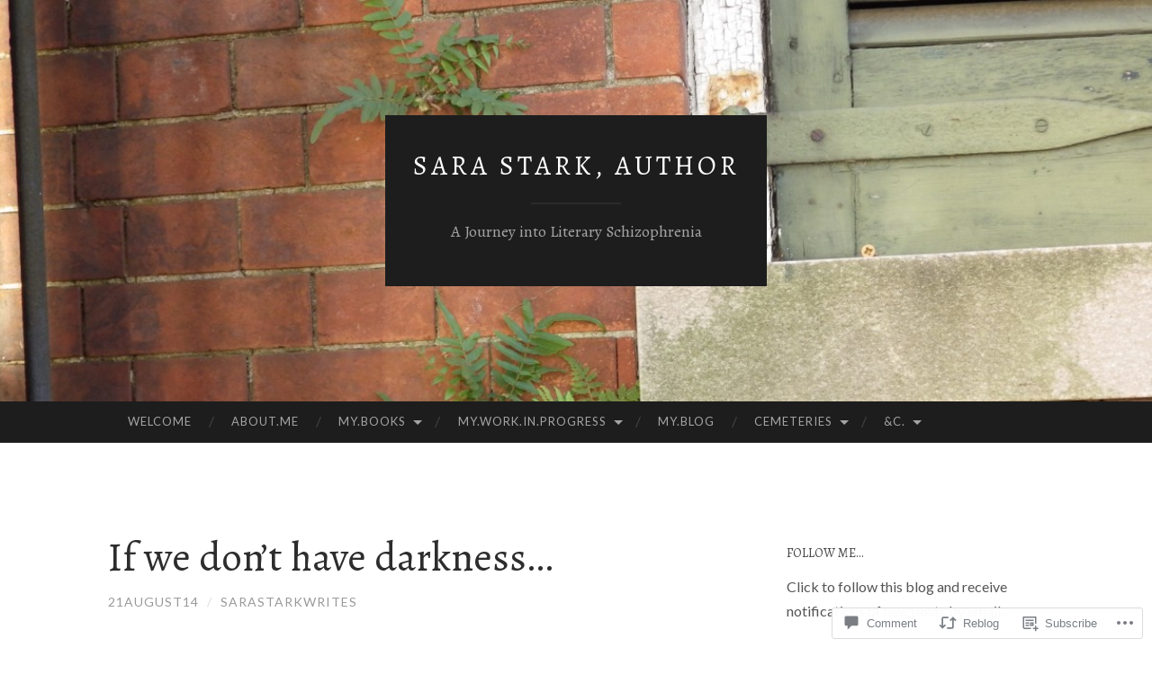

--- FILE ---
content_type: text/html; charset=UTF-8
request_url: https://sarastarkwrites.com/2014/08/21/if-we-dont-have-darkness/?replytocom=138
body_size: 26223
content:
<!DOCTYPE html>
<html lang="en">
<head>
<meta charset="UTF-8">
<meta name="viewport" content="width=device-width, initial-scale=1">
<title>If we don&#8217;t have darkness&#8230; | Sara Stark, Author</title>
<link rel="profile" href="http://gmpg.org/xfn/11">
<link rel="pingback" href="https://sarastarkwrites.com/xmlrpc.php">

<script type="text/javascript">
  WebFontConfig = {"google":{"families":["Alegreya:r:latin,latin-ext"]},"api_url":"https:\/\/fonts-api.wp.com\/css"};
  (function() {
    var wf = document.createElement('script');
    wf.src = '/wp-content/plugins/custom-fonts/js/webfont.js';
    wf.type = 'text/javascript';
    wf.async = 'true';
    var s = document.getElementsByTagName('script')[0];
    s.parentNode.insertBefore(wf, s);
	})();
</script><style id="jetpack-custom-fonts-css">.wf-active h1{font-family:"Alegreya",serif;font-weight:400;font-style:normal}.wf-active h2{font-family:"Alegreya",serif;font-weight:400;font-style:normal}.wf-active h3{font-family:"Alegreya",serif;font-weight:400;font-style:normal}.wf-active h4{font-family:"Alegreya",serif;font-style:normal;font-weight:400}.wf-active h5{font-family:"Alegreya",serif;font-style:normal;font-weight:400}.wf-active h6{font-family:"Alegreya",serif;font-weight:400;font-style:normal}.wf-active .widget-title{font-family:"Alegreya",serif;font-weight:400;font-style:normal}.wf-active .entry-title{font-family:"Alegreya",serif;font-weight:400;font-style:normal}.wf-active .page-title{font-weight:400;font-style:normal}.wf-active .format-aside .entry-title, .wf-active .format-quote .entry-title{font-style:normal;font-weight:400}.wf-active .site-title{font-weight:400;font-family:"Alegreya",serif;font-style:normal}.wf-active .site-description{font-family:"Alegreya",serif;font-weight:400;font-style:normal}.wf-active .comments-title{font-weight:400;font-style:normal}</style>
<meta name='robots' content='max-image-preview:large, noindex, follow' />
<meta name="google-site-verification" content="etV_w2kwZ2Ipj4PEmkWcv1FVn2voLqyFfVhsw4e69To" />
<meta name="msvalidate.01" content="87D224D787F51A244589447417D99E51" />
<meta name="p:domain_verify" content="3e37015902f9704e3c8bc79f37a2e898" />

<!-- Async WordPress.com Remote Login -->
<script id="wpcom_remote_login_js">
var wpcom_remote_login_extra_auth = '';
function wpcom_remote_login_remove_dom_node_id( element_id ) {
	var dom_node = document.getElementById( element_id );
	if ( dom_node ) { dom_node.parentNode.removeChild( dom_node ); }
}
function wpcom_remote_login_remove_dom_node_classes( class_name ) {
	var dom_nodes = document.querySelectorAll( '.' + class_name );
	for ( var i = 0; i < dom_nodes.length; i++ ) {
		dom_nodes[ i ].parentNode.removeChild( dom_nodes[ i ] );
	}
}
function wpcom_remote_login_final_cleanup() {
	wpcom_remote_login_remove_dom_node_classes( "wpcom_remote_login_msg" );
	wpcom_remote_login_remove_dom_node_id( "wpcom_remote_login_key" );
	wpcom_remote_login_remove_dom_node_id( "wpcom_remote_login_validate" );
	wpcom_remote_login_remove_dom_node_id( "wpcom_remote_login_js" );
	wpcom_remote_login_remove_dom_node_id( "wpcom_request_access_iframe" );
	wpcom_remote_login_remove_dom_node_id( "wpcom_request_access_styles" );
}

// Watch for messages back from the remote login
window.addEventListener( "message", function( e ) {
	if ( e.origin === "https://r-login.wordpress.com" ) {
		var data = {};
		try {
			data = JSON.parse( e.data );
		} catch( e ) {
			wpcom_remote_login_final_cleanup();
			return;
		}

		if ( data.msg === 'LOGIN' ) {
			// Clean up the login check iframe
			wpcom_remote_login_remove_dom_node_id( "wpcom_remote_login_key" );

			var id_regex = new RegExp( /^[0-9]+$/ );
			var token_regex = new RegExp( /^.*|.*|.*$/ );
			if (
				token_regex.test( data.token )
				&& id_regex.test( data.wpcomid )
			) {
				// We have everything we need to ask for a login
				var script = document.createElement( "script" );
				script.setAttribute( "id", "wpcom_remote_login_validate" );
				script.src = '/remote-login.php?wpcom_remote_login=validate'
					+ '&wpcomid=' + data.wpcomid
					+ '&token=' + encodeURIComponent( data.token )
					+ '&host=' + window.location.protocol
					+ '//' + window.location.hostname
					+ '&postid=1152'
					+ '&is_singular=1';
				document.body.appendChild( script );
			}

			return;
		}

		// Safari ITP, not logged in, so redirect
		if ( data.msg === 'LOGIN-REDIRECT' ) {
			window.location = 'https://wordpress.com/log-in?redirect_to=' + window.location.href;
			return;
		}

		// Safari ITP, storage access failed, remove the request
		if ( data.msg === 'LOGIN-REMOVE' ) {
			var css_zap = 'html { -webkit-transition: margin-top 1s; transition: margin-top 1s; } /* 9001 */ html { margin-top: 0 !important; } * html body { margin-top: 0 !important; } @media screen and ( max-width: 782px ) { html { margin-top: 0 !important; } * html body { margin-top: 0 !important; } }';
			var style_zap = document.createElement( 'style' );
			style_zap.type = 'text/css';
			style_zap.appendChild( document.createTextNode( css_zap ) );
			document.body.appendChild( style_zap );

			var e = document.getElementById( 'wpcom_request_access_iframe' );
			e.parentNode.removeChild( e );

			document.cookie = 'wordpress_com_login_access=denied; path=/; max-age=31536000';

			return;
		}

		// Safari ITP
		if ( data.msg === 'REQUEST_ACCESS' ) {
			console.log( 'request access: safari' );

			// Check ITP iframe enable/disable knob
			if ( wpcom_remote_login_extra_auth !== 'safari_itp_iframe' ) {
				return;
			}

			// If we are in a "private window" there is no ITP.
			var private_window = false;
			try {
				var opendb = window.openDatabase( null, null, null, null );
			} catch( e ) {
				private_window = true;
			}

			if ( private_window ) {
				console.log( 'private window' );
				return;
			}

			var iframe = document.createElement( 'iframe' );
			iframe.id = 'wpcom_request_access_iframe';
			iframe.setAttribute( 'scrolling', 'no' );
			iframe.setAttribute( 'sandbox', 'allow-storage-access-by-user-activation allow-scripts allow-same-origin allow-top-navigation-by-user-activation' );
			iframe.src = 'https://r-login.wordpress.com/remote-login.php?wpcom_remote_login=request_access&origin=' + encodeURIComponent( data.origin ) + '&wpcomid=' + encodeURIComponent( data.wpcomid );

			var css = 'html { -webkit-transition: margin-top 1s; transition: margin-top 1s; } /* 9001 */ html { margin-top: 46px !important; } * html body { margin-top: 46px !important; } @media screen and ( max-width: 660px ) { html { margin-top: 71px !important; } * html body { margin-top: 71px !important; } #wpcom_request_access_iframe { display: block; height: 71px !important; } } #wpcom_request_access_iframe { border: 0px; height: 46px; position: fixed; top: 0; left: 0; width: 100%; min-width: 100%; z-index: 99999; background: #23282d; } ';

			var style = document.createElement( 'style' );
			style.type = 'text/css';
			style.id = 'wpcom_request_access_styles';
			style.appendChild( document.createTextNode( css ) );
			document.body.appendChild( style );

			document.body.appendChild( iframe );
		}

		if ( data.msg === 'DONE' ) {
			wpcom_remote_login_final_cleanup();
		}
	}
}, false );

// Inject the remote login iframe after the page has had a chance to load
// more critical resources
window.addEventListener( "DOMContentLoaded", function( e ) {
	var iframe = document.createElement( "iframe" );
	iframe.style.display = "none";
	iframe.setAttribute( "scrolling", "no" );
	iframe.setAttribute( "id", "wpcom_remote_login_key" );
	iframe.src = "https://r-login.wordpress.com/remote-login.php"
		+ "?wpcom_remote_login=key"
		+ "&origin=aHR0cHM6Ly9zYXJhc3Rhcmt3cml0ZXMuY29t"
		+ "&wpcomid=68899233"
		+ "&time=" + Math.floor( Date.now() / 1000 );
	document.body.appendChild( iframe );
}, false );
</script>
<link rel='dns-prefetch' href='//s0.wp.com' />
<link rel='dns-prefetch' href='//widgets.wp.com' />
<link rel='dns-prefetch' href='//wordpress.com' />
<link rel='dns-prefetch' href='//fonts-api.wp.com' />
<link rel="alternate" type="application/rss+xml" title="Sara Stark, Author &raquo; Feed" href="https://sarastarkwrites.com/feed/" />
<link rel="alternate" type="application/rss+xml" title="Sara Stark, Author &raquo; Comments Feed" href="https://sarastarkwrites.com/comments/feed/" />
<link rel="alternate" type="application/rss+xml" title="Sara Stark, Author &raquo; If we don&#8217;t have&nbsp;darkness&#8230; Comments Feed" href="https://sarastarkwrites.com/2014/08/21/if-we-dont-have-darkness/feed/" />
	<script type="text/javascript">
		/* <![CDATA[ */
		function addLoadEvent(func) {
			var oldonload = window.onload;
			if (typeof window.onload != 'function') {
				window.onload = func;
			} else {
				window.onload = function () {
					oldonload();
					func();
				}
			}
		}
		/* ]]> */
	</script>
	<link crossorigin='anonymous' rel='stylesheet' id='all-css-0-1' href='/wp-content/mu-plugins/likes/jetpack-likes.css?m=1743883414i&cssminify=yes' type='text/css' media='all' />
<style id='wp-emoji-styles-inline-css'>

	img.wp-smiley, img.emoji {
		display: inline !important;
		border: none !important;
		box-shadow: none !important;
		height: 1em !important;
		width: 1em !important;
		margin: 0 0.07em !important;
		vertical-align: -0.1em !important;
		background: none !important;
		padding: 0 !important;
	}
/*# sourceURL=wp-emoji-styles-inline-css */
</style>
<link crossorigin='anonymous' rel='stylesheet' id='all-css-2-1' href='/wp-content/plugins/gutenberg-core/v22.2.0/build/styles/block-library/style.css?m=1764855221i&cssminify=yes' type='text/css' media='all' />
<style id='wp-block-library-inline-css'>
.has-text-align-justify {
	text-align:justify;
}
.has-text-align-justify{text-align:justify;}

/*# sourceURL=wp-block-library-inline-css */
</style><style id='global-styles-inline-css'>
:root{--wp--preset--aspect-ratio--square: 1;--wp--preset--aspect-ratio--4-3: 4/3;--wp--preset--aspect-ratio--3-4: 3/4;--wp--preset--aspect-ratio--3-2: 3/2;--wp--preset--aspect-ratio--2-3: 2/3;--wp--preset--aspect-ratio--16-9: 16/9;--wp--preset--aspect-ratio--9-16: 9/16;--wp--preset--color--black: #000000;--wp--preset--color--cyan-bluish-gray: #abb8c3;--wp--preset--color--white: #ffffff;--wp--preset--color--pale-pink: #f78da7;--wp--preset--color--vivid-red: #cf2e2e;--wp--preset--color--luminous-vivid-orange: #ff6900;--wp--preset--color--luminous-vivid-amber: #fcb900;--wp--preset--color--light-green-cyan: #7bdcb5;--wp--preset--color--vivid-green-cyan: #00d084;--wp--preset--color--pale-cyan-blue: #8ed1fc;--wp--preset--color--vivid-cyan-blue: #0693e3;--wp--preset--color--vivid-purple: #9b51e0;--wp--preset--gradient--vivid-cyan-blue-to-vivid-purple: linear-gradient(135deg,rgb(6,147,227) 0%,rgb(155,81,224) 100%);--wp--preset--gradient--light-green-cyan-to-vivid-green-cyan: linear-gradient(135deg,rgb(122,220,180) 0%,rgb(0,208,130) 100%);--wp--preset--gradient--luminous-vivid-amber-to-luminous-vivid-orange: linear-gradient(135deg,rgb(252,185,0) 0%,rgb(255,105,0) 100%);--wp--preset--gradient--luminous-vivid-orange-to-vivid-red: linear-gradient(135deg,rgb(255,105,0) 0%,rgb(207,46,46) 100%);--wp--preset--gradient--very-light-gray-to-cyan-bluish-gray: linear-gradient(135deg,rgb(238,238,238) 0%,rgb(169,184,195) 100%);--wp--preset--gradient--cool-to-warm-spectrum: linear-gradient(135deg,rgb(74,234,220) 0%,rgb(151,120,209) 20%,rgb(207,42,186) 40%,rgb(238,44,130) 60%,rgb(251,105,98) 80%,rgb(254,248,76) 100%);--wp--preset--gradient--blush-light-purple: linear-gradient(135deg,rgb(255,206,236) 0%,rgb(152,150,240) 100%);--wp--preset--gradient--blush-bordeaux: linear-gradient(135deg,rgb(254,205,165) 0%,rgb(254,45,45) 50%,rgb(107,0,62) 100%);--wp--preset--gradient--luminous-dusk: linear-gradient(135deg,rgb(255,203,112) 0%,rgb(199,81,192) 50%,rgb(65,88,208) 100%);--wp--preset--gradient--pale-ocean: linear-gradient(135deg,rgb(255,245,203) 0%,rgb(182,227,212) 50%,rgb(51,167,181) 100%);--wp--preset--gradient--electric-grass: linear-gradient(135deg,rgb(202,248,128) 0%,rgb(113,206,126) 100%);--wp--preset--gradient--midnight: linear-gradient(135deg,rgb(2,3,129) 0%,rgb(40,116,252) 100%);--wp--preset--font-size--small: 13px;--wp--preset--font-size--medium: 20px;--wp--preset--font-size--large: 36px;--wp--preset--font-size--x-large: 42px;--wp--preset--font-family--albert-sans: 'Albert Sans', sans-serif;--wp--preset--font-family--alegreya: Alegreya, serif;--wp--preset--font-family--arvo: Arvo, serif;--wp--preset--font-family--bodoni-moda: 'Bodoni Moda', serif;--wp--preset--font-family--bricolage-grotesque: 'Bricolage Grotesque', sans-serif;--wp--preset--font-family--cabin: Cabin, sans-serif;--wp--preset--font-family--chivo: Chivo, sans-serif;--wp--preset--font-family--commissioner: Commissioner, sans-serif;--wp--preset--font-family--cormorant: Cormorant, serif;--wp--preset--font-family--courier-prime: 'Courier Prime', monospace;--wp--preset--font-family--crimson-pro: 'Crimson Pro', serif;--wp--preset--font-family--dm-mono: 'DM Mono', monospace;--wp--preset--font-family--dm-sans: 'DM Sans', sans-serif;--wp--preset--font-family--dm-serif-display: 'DM Serif Display', serif;--wp--preset--font-family--domine: Domine, serif;--wp--preset--font-family--eb-garamond: 'EB Garamond', serif;--wp--preset--font-family--epilogue: Epilogue, sans-serif;--wp--preset--font-family--fahkwang: Fahkwang, sans-serif;--wp--preset--font-family--figtree: Figtree, sans-serif;--wp--preset--font-family--fira-sans: 'Fira Sans', sans-serif;--wp--preset--font-family--fjalla-one: 'Fjalla One', sans-serif;--wp--preset--font-family--fraunces: Fraunces, serif;--wp--preset--font-family--gabarito: Gabarito, system-ui;--wp--preset--font-family--ibm-plex-mono: 'IBM Plex Mono', monospace;--wp--preset--font-family--ibm-plex-sans: 'IBM Plex Sans', sans-serif;--wp--preset--font-family--ibarra-real-nova: 'Ibarra Real Nova', serif;--wp--preset--font-family--instrument-serif: 'Instrument Serif', serif;--wp--preset--font-family--inter: Inter, sans-serif;--wp--preset--font-family--josefin-sans: 'Josefin Sans', sans-serif;--wp--preset--font-family--jost: Jost, sans-serif;--wp--preset--font-family--libre-baskerville: 'Libre Baskerville', serif;--wp--preset--font-family--libre-franklin: 'Libre Franklin', sans-serif;--wp--preset--font-family--literata: Literata, serif;--wp--preset--font-family--lora: Lora, serif;--wp--preset--font-family--merriweather: Merriweather, serif;--wp--preset--font-family--montserrat: Montserrat, sans-serif;--wp--preset--font-family--newsreader: Newsreader, serif;--wp--preset--font-family--noto-sans-mono: 'Noto Sans Mono', sans-serif;--wp--preset--font-family--nunito: Nunito, sans-serif;--wp--preset--font-family--open-sans: 'Open Sans', sans-serif;--wp--preset--font-family--overpass: Overpass, sans-serif;--wp--preset--font-family--pt-serif: 'PT Serif', serif;--wp--preset--font-family--petrona: Petrona, serif;--wp--preset--font-family--piazzolla: Piazzolla, serif;--wp--preset--font-family--playfair-display: 'Playfair Display', serif;--wp--preset--font-family--plus-jakarta-sans: 'Plus Jakarta Sans', sans-serif;--wp--preset--font-family--poppins: Poppins, sans-serif;--wp--preset--font-family--raleway: Raleway, sans-serif;--wp--preset--font-family--roboto: Roboto, sans-serif;--wp--preset--font-family--roboto-slab: 'Roboto Slab', serif;--wp--preset--font-family--rubik: Rubik, sans-serif;--wp--preset--font-family--rufina: Rufina, serif;--wp--preset--font-family--sora: Sora, sans-serif;--wp--preset--font-family--source-sans-3: 'Source Sans 3', sans-serif;--wp--preset--font-family--source-serif-4: 'Source Serif 4', serif;--wp--preset--font-family--space-mono: 'Space Mono', monospace;--wp--preset--font-family--syne: Syne, sans-serif;--wp--preset--font-family--texturina: Texturina, serif;--wp--preset--font-family--urbanist: Urbanist, sans-serif;--wp--preset--font-family--work-sans: 'Work Sans', sans-serif;--wp--preset--spacing--20: 0.44rem;--wp--preset--spacing--30: 0.67rem;--wp--preset--spacing--40: 1rem;--wp--preset--spacing--50: 1.5rem;--wp--preset--spacing--60: 2.25rem;--wp--preset--spacing--70: 3.38rem;--wp--preset--spacing--80: 5.06rem;--wp--preset--shadow--natural: 6px 6px 9px rgba(0, 0, 0, 0.2);--wp--preset--shadow--deep: 12px 12px 50px rgba(0, 0, 0, 0.4);--wp--preset--shadow--sharp: 6px 6px 0px rgba(0, 0, 0, 0.2);--wp--preset--shadow--outlined: 6px 6px 0px -3px rgb(255, 255, 255), 6px 6px rgb(0, 0, 0);--wp--preset--shadow--crisp: 6px 6px 0px rgb(0, 0, 0);}:where(.is-layout-flex){gap: 0.5em;}:where(.is-layout-grid){gap: 0.5em;}body .is-layout-flex{display: flex;}.is-layout-flex{flex-wrap: wrap;align-items: center;}.is-layout-flex > :is(*, div){margin: 0;}body .is-layout-grid{display: grid;}.is-layout-grid > :is(*, div){margin: 0;}:where(.wp-block-columns.is-layout-flex){gap: 2em;}:where(.wp-block-columns.is-layout-grid){gap: 2em;}:where(.wp-block-post-template.is-layout-flex){gap: 1.25em;}:where(.wp-block-post-template.is-layout-grid){gap: 1.25em;}.has-black-color{color: var(--wp--preset--color--black) !important;}.has-cyan-bluish-gray-color{color: var(--wp--preset--color--cyan-bluish-gray) !important;}.has-white-color{color: var(--wp--preset--color--white) !important;}.has-pale-pink-color{color: var(--wp--preset--color--pale-pink) !important;}.has-vivid-red-color{color: var(--wp--preset--color--vivid-red) !important;}.has-luminous-vivid-orange-color{color: var(--wp--preset--color--luminous-vivid-orange) !important;}.has-luminous-vivid-amber-color{color: var(--wp--preset--color--luminous-vivid-amber) !important;}.has-light-green-cyan-color{color: var(--wp--preset--color--light-green-cyan) !important;}.has-vivid-green-cyan-color{color: var(--wp--preset--color--vivid-green-cyan) !important;}.has-pale-cyan-blue-color{color: var(--wp--preset--color--pale-cyan-blue) !important;}.has-vivid-cyan-blue-color{color: var(--wp--preset--color--vivid-cyan-blue) !important;}.has-vivid-purple-color{color: var(--wp--preset--color--vivid-purple) !important;}.has-black-background-color{background-color: var(--wp--preset--color--black) !important;}.has-cyan-bluish-gray-background-color{background-color: var(--wp--preset--color--cyan-bluish-gray) !important;}.has-white-background-color{background-color: var(--wp--preset--color--white) !important;}.has-pale-pink-background-color{background-color: var(--wp--preset--color--pale-pink) !important;}.has-vivid-red-background-color{background-color: var(--wp--preset--color--vivid-red) !important;}.has-luminous-vivid-orange-background-color{background-color: var(--wp--preset--color--luminous-vivid-orange) !important;}.has-luminous-vivid-amber-background-color{background-color: var(--wp--preset--color--luminous-vivid-amber) !important;}.has-light-green-cyan-background-color{background-color: var(--wp--preset--color--light-green-cyan) !important;}.has-vivid-green-cyan-background-color{background-color: var(--wp--preset--color--vivid-green-cyan) !important;}.has-pale-cyan-blue-background-color{background-color: var(--wp--preset--color--pale-cyan-blue) !important;}.has-vivid-cyan-blue-background-color{background-color: var(--wp--preset--color--vivid-cyan-blue) !important;}.has-vivid-purple-background-color{background-color: var(--wp--preset--color--vivid-purple) !important;}.has-black-border-color{border-color: var(--wp--preset--color--black) !important;}.has-cyan-bluish-gray-border-color{border-color: var(--wp--preset--color--cyan-bluish-gray) !important;}.has-white-border-color{border-color: var(--wp--preset--color--white) !important;}.has-pale-pink-border-color{border-color: var(--wp--preset--color--pale-pink) !important;}.has-vivid-red-border-color{border-color: var(--wp--preset--color--vivid-red) !important;}.has-luminous-vivid-orange-border-color{border-color: var(--wp--preset--color--luminous-vivid-orange) !important;}.has-luminous-vivid-amber-border-color{border-color: var(--wp--preset--color--luminous-vivid-amber) !important;}.has-light-green-cyan-border-color{border-color: var(--wp--preset--color--light-green-cyan) !important;}.has-vivid-green-cyan-border-color{border-color: var(--wp--preset--color--vivid-green-cyan) !important;}.has-pale-cyan-blue-border-color{border-color: var(--wp--preset--color--pale-cyan-blue) !important;}.has-vivid-cyan-blue-border-color{border-color: var(--wp--preset--color--vivid-cyan-blue) !important;}.has-vivid-purple-border-color{border-color: var(--wp--preset--color--vivid-purple) !important;}.has-vivid-cyan-blue-to-vivid-purple-gradient-background{background: var(--wp--preset--gradient--vivid-cyan-blue-to-vivid-purple) !important;}.has-light-green-cyan-to-vivid-green-cyan-gradient-background{background: var(--wp--preset--gradient--light-green-cyan-to-vivid-green-cyan) !important;}.has-luminous-vivid-amber-to-luminous-vivid-orange-gradient-background{background: var(--wp--preset--gradient--luminous-vivid-amber-to-luminous-vivid-orange) !important;}.has-luminous-vivid-orange-to-vivid-red-gradient-background{background: var(--wp--preset--gradient--luminous-vivid-orange-to-vivid-red) !important;}.has-very-light-gray-to-cyan-bluish-gray-gradient-background{background: var(--wp--preset--gradient--very-light-gray-to-cyan-bluish-gray) !important;}.has-cool-to-warm-spectrum-gradient-background{background: var(--wp--preset--gradient--cool-to-warm-spectrum) !important;}.has-blush-light-purple-gradient-background{background: var(--wp--preset--gradient--blush-light-purple) !important;}.has-blush-bordeaux-gradient-background{background: var(--wp--preset--gradient--blush-bordeaux) !important;}.has-luminous-dusk-gradient-background{background: var(--wp--preset--gradient--luminous-dusk) !important;}.has-pale-ocean-gradient-background{background: var(--wp--preset--gradient--pale-ocean) !important;}.has-electric-grass-gradient-background{background: var(--wp--preset--gradient--electric-grass) !important;}.has-midnight-gradient-background{background: var(--wp--preset--gradient--midnight) !important;}.has-small-font-size{font-size: var(--wp--preset--font-size--small) !important;}.has-medium-font-size{font-size: var(--wp--preset--font-size--medium) !important;}.has-large-font-size{font-size: var(--wp--preset--font-size--large) !important;}.has-x-large-font-size{font-size: var(--wp--preset--font-size--x-large) !important;}.has-albert-sans-font-family{font-family: var(--wp--preset--font-family--albert-sans) !important;}.has-alegreya-font-family{font-family: var(--wp--preset--font-family--alegreya) !important;}.has-arvo-font-family{font-family: var(--wp--preset--font-family--arvo) !important;}.has-bodoni-moda-font-family{font-family: var(--wp--preset--font-family--bodoni-moda) !important;}.has-bricolage-grotesque-font-family{font-family: var(--wp--preset--font-family--bricolage-grotesque) !important;}.has-cabin-font-family{font-family: var(--wp--preset--font-family--cabin) !important;}.has-chivo-font-family{font-family: var(--wp--preset--font-family--chivo) !important;}.has-commissioner-font-family{font-family: var(--wp--preset--font-family--commissioner) !important;}.has-cormorant-font-family{font-family: var(--wp--preset--font-family--cormorant) !important;}.has-courier-prime-font-family{font-family: var(--wp--preset--font-family--courier-prime) !important;}.has-crimson-pro-font-family{font-family: var(--wp--preset--font-family--crimson-pro) !important;}.has-dm-mono-font-family{font-family: var(--wp--preset--font-family--dm-mono) !important;}.has-dm-sans-font-family{font-family: var(--wp--preset--font-family--dm-sans) !important;}.has-dm-serif-display-font-family{font-family: var(--wp--preset--font-family--dm-serif-display) !important;}.has-domine-font-family{font-family: var(--wp--preset--font-family--domine) !important;}.has-eb-garamond-font-family{font-family: var(--wp--preset--font-family--eb-garamond) !important;}.has-epilogue-font-family{font-family: var(--wp--preset--font-family--epilogue) !important;}.has-fahkwang-font-family{font-family: var(--wp--preset--font-family--fahkwang) !important;}.has-figtree-font-family{font-family: var(--wp--preset--font-family--figtree) !important;}.has-fira-sans-font-family{font-family: var(--wp--preset--font-family--fira-sans) !important;}.has-fjalla-one-font-family{font-family: var(--wp--preset--font-family--fjalla-one) !important;}.has-fraunces-font-family{font-family: var(--wp--preset--font-family--fraunces) !important;}.has-gabarito-font-family{font-family: var(--wp--preset--font-family--gabarito) !important;}.has-ibm-plex-mono-font-family{font-family: var(--wp--preset--font-family--ibm-plex-mono) !important;}.has-ibm-plex-sans-font-family{font-family: var(--wp--preset--font-family--ibm-plex-sans) !important;}.has-ibarra-real-nova-font-family{font-family: var(--wp--preset--font-family--ibarra-real-nova) !important;}.has-instrument-serif-font-family{font-family: var(--wp--preset--font-family--instrument-serif) !important;}.has-inter-font-family{font-family: var(--wp--preset--font-family--inter) !important;}.has-josefin-sans-font-family{font-family: var(--wp--preset--font-family--josefin-sans) !important;}.has-jost-font-family{font-family: var(--wp--preset--font-family--jost) !important;}.has-libre-baskerville-font-family{font-family: var(--wp--preset--font-family--libre-baskerville) !important;}.has-libre-franklin-font-family{font-family: var(--wp--preset--font-family--libre-franklin) !important;}.has-literata-font-family{font-family: var(--wp--preset--font-family--literata) !important;}.has-lora-font-family{font-family: var(--wp--preset--font-family--lora) !important;}.has-merriweather-font-family{font-family: var(--wp--preset--font-family--merriweather) !important;}.has-montserrat-font-family{font-family: var(--wp--preset--font-family--montserrat) !important;}.has-newsreader-font-family{font-family: var(--wp--preset--font-family--newsreader) !important;}.has-noto-sans-mono-font-family{font-family: var(--wp--preset--font-family--noto-sans-mono) !important;}.has-nunito-font-family{font-family: var(--wp--preset--font-family--nunito) !important;}.has-open-sans-font-family{font-family: var(--wp--preset--font-family--open-sans) !important;}.has-overpass-font-family{font-family: var(--wp--preset--font-family--overpass) !important;}.has-pt-serif-font-family{font-family: var(--wp--preset--font-family--pt-serif) !important;}.has-petrona-font-family{font-family: var(--wp--preset--font-family--petrona) !important;}.has-piazzolla-font-family{font-family: var(--wp--preset--font-family--piazzolla) !important;}.has-playfair-display-font-family{font-family: var(--wp--preset--font-family--playfair-display) !important;}.has-plus-jakarta-sans-font-family{font-family: var(--wp--preset--font-family--plus-jakarta-sans) !important;}.has-poppins-font-family{font-family: var(--wp--preset--font-family--poppins) !important;}.has-raleway-font-family{font-family: var(--wp--preset--font-family--raleway) !important;}.has-roboto-font-family{font-family: var(--wp--preset--font-family--roboto) !important;}.has-roboto-slab-font-family{font-family: var(--wp--preset--font-family--roboto-slab) !important;}.has-rubik-font-family{font-family: var(--wp--preset--font-family--rubik) !important;}.has-rufina-font-family{font-family: var(--wp--preset--font-family--rufina) !important;}.has-sora-font-family{font-family: var(--wp--preset--font-family--sora) !important;}.has-source-sans-3-font-family{font-family: var(--wp--preset--font-family--source-sans-3) !important;}.has-source-serif-4-font-family{font-family: var(--wp--preset--font-family--source-serif-4) !important;}.has-space-mono-font-family{font-family: var(--wp--preset--font-family--space-mono) !important;}.has-syne-font-family{font-family: var(--wp--preset--font-family--syne) !important;}.has-texturina-font-family{font-family: var(--wp--preset--font-family--texturina) !important;}.has-urbanist-font-family{font-family: var(--wp--preset--font-family--urbanist) !important;}.has-work-sans-font-family{font-family: var(--wp--preset--font-family--work-sans) !important;}
/*# sourceURL=global-styles-inline-css */
</style>

<style id='classic-theme-styles-inline-css'>
/*! This file is auto-generated */
.wp-block-button__link{color:#fff;background-color:#32373c;border-radius:9999px;box-shadow:none;text-decoration:none;padding:calc(.667em + 2px) calc(1.333em + 2px);font-size:1.125em}.wp-block-file__button{background:#32373c;color:#fff;text-decoration:none}
/*# sourceURL=/wp-includes/css/classic-themes.min.css */
</style>
<link crossorigin='anonymous' rel='stylesheet' id='all-css-4-1' href='/_static/??-eJx9jskOwjAMRH+IYPblgPgUlMWClDqJYqf9fVxVXABxseSZefbAWIzPSTAJUDOlb/eYGHyuqDoVK6AJwhAt9kgaW3rmBfzGxqKMca5UZDY6KTYy8lCQ/3EdSrH+aVSaT8wGUM7pbd4GTCFXsE0yWZHovzDg6sG12AcYsDp9reLUmT/3qcyVLuvj4bRd7fbnTfcCmvdj7g==&cssminify=yes' type='text/css' media='all' />
<link rel='stylesheet' id='verbum-gutenberg-css-css' href='https://widgets.wp.com/verbum-block-editor/block-editor.css?ver=1738686361' media='all' />
<link crossorigin='anonymous' rel='stylesheet' id='all-css-6-1' href='/_static/??/wp-content/mu-plugins/comment-likes/css/comment-likes.css,/i/noticons/noticons.css?m=1436783281j&cssminify=yes' type='text/css' media='all' />
<link rel='stylesheet' id='hemingway-rewritten-fonts-css' href='https://fonts-api.wp.com/css?family=Raleway%3A400%2C300%2C700%7CLato%3A400%2C700%2C400italic%2C700italic&#038;subset=latin%2Clatin-ext' media='all' />
<link crossorigin='anonymous' rel='stylesheet' id='all-css-8-1' href='/_static/??-eJyFj1ELwjAMhP+QNYypexJ/itQSa2ablDaj7N/biQ8DZb7dkXzHHdRknLAiK+gDIxZI0w2aIvbVziZjzaTtDkXngHtXyg5WUJxMCpMnLjCiJuueHw9RhOFK7MAjY6ZGlN/yK/RPkyXz3cbU5CRudcp4C+Kb9NC+VnYL8igmiLNKbcHamHuwlBf0Es/dcOqH49D1h/EF9dt6/w==&cssminify=yes' type='text/css' media='all' />
<link crossorigin='anonymous' rel='stylesheet' id='print-css-9-1' href='/wp-content/mu-plugins/global-print/global-print.css?m=1465851035i&cssminify=yes' type='text/css' media='print' />
<style id='jetpack-global-styles-frontend-style-inline-css'>
:root { --font-headings: unset; --font-base: unset; --font-headings-default: -apple-system,BlinkMacSystemFont,"Segoe UI",Roboto,Oxygen-Sans,Ubuntu,Cantarell,"Helvetica Neue",sans-serif; --font-base-default: -apple-system,BlinkMacSystemFont,"Segoe UI",Roboto,Oxygen-Sans,Ubuntu,Cantarell,"Helvetica Neue",sans-serif;}
/*# sourceURL=jetpack-global-styles-frontend-style-inline-css */
</style>
<link crossorigin='anonymous' rel='stylesheet' id='all-css-12-1' href='/_static/??-eJyNjcEKwjAQRH/IuFRT6kX8FNkmS5K6yQY3Qfx7bfEiXrwM82B4A49qnJRGpUHupnIPqSgs1Cq624chi6zhO5OCRryTR++fW00l7J3qDv43XVNxoOISsmEJol/wY2uR8vs3WggsM/I6uOTzMI3Hw8lOg11eUT1JKA==&cssminify=yes' type='text/css' media='all' />
<script type="text/javascript" id="wpcom-actionbar-placeholder-js-extra">
/* <![CDATA[ */
var actionbardata = {"siteID":"68899233","postID":"1152","siteURL":"https://sarastarkwrites.com","xhrURL":"https://sarastarkwrites.com/wp-admin/admin-ajax.php","nonce":"2a7f83fc7a","isLoggedIn":"","statusMessage":"","subsEmailDefault":"instantly","proxyScriptUrl":"https://s0.wp.com/wp-content/js/wpcom-proxy-request.js?m=1513050504i&amp;ver=20211021","shortlink":"https://wp.me/p4F5PX-iA","i18n":{"followedText":"New posts from this site will now appear in your \u003Ca href=\"https://wordpress.com/reader\"\u003EReader\u003C/a\u003E","foldBar":"Collapse this bar","unfoldBar":"Expand this bar","shortLinkCopied":"Shortlink copied to clipboard."}};
//# sourceURL=wpcom-actionbar-placeholder-js-extra
/* ]]> */
</script>
<script type="text/javascript" id="jetpack-mu-wpcom-settings-js-before">
/* <![CDATA[ */
var JETPACK_MU_WPCOM_SETTINGS = {"assetsUrl":"https://s0.wp.com/wp-content/mu-plugins/jetpack-mu-wpcom-plugin/moon/jetpack_vendor/automattic/jetpack-mu-wpcom/src/build/"};
//# sourceURL=jetpack-mu-wpcom-settings-js-before
/* ]]> */
</script>
<script crossorigin='anonymous' type='text/javascript'  src='/wp-content/js/rlt-proxy.js?m=1720530689i'></script>
<script type="text/javascript" id="rlt-proxy-js-after">
/* <![CDATA[ */
	rltInitialize( {"token":null,"iframeOrigins":["https:\/\/widgets.wp.com"]} );
//# sourceURL=rlt-proxy-js-after
/* ]]> */
</script>
<link rel="EditURI" type="application/rsd+xml" title="RSD" href="https://sarastarkwrites.wordpress.com/xmlrpc.php?rsd" />
<meta name="generator" content="WordPress.com" />
<link rel="canonical" href="https://sarastarkwrites.com/2014/08/21/if-we-dont-have-darkness/" />
<link rel='shortlink' href='https://wp.me/p4F5PX-iA' />
<link rel="alternate" type="application/json+oembed" href="https://public-api.wordpress.com/oembed/?format=json&amp;url=https%3A%2F%2Fsarastarkwrites.com%2F2014%2F08%2F21%2Fif-we-dont-have-darkness%2F&amp;for=wpcom-auto-discovery" /><link rel="alternate" type="application/xml+oembed" href="https://public-api.wordpress.com/oembed/?format=xml&amp;url=https%3A%2F%2Fsarastarkwrites.com%2F2014%2F08%2F21%2Fif-we-dont-have-darkness%2F&amp;for=wpcom-auto-discovery" />
<!-- Jetpack Open Graph Tags -->
<meta property="og:type" content="article" />
<meta property="og:title" content="If we don&#8217;t have darkness&#8230;" />
<meta property="og:url" content="https://sarastarkwrites.com/2014/08/21/if-we-dont-have-darkness/" />
<meta property="og:description" content="Today&#8217;s WordPress Daily Post Prompt is Work? Optional!: If money were out of the equation, would you still work? If yes, why, and how much? If not, what would you do with your free time?If I …" />
<meta property="article:published_time" content="2014-08-21T20:25:20+00:00" />
<meta property="article:modified_time" content="2014-08-22T04:29:22+00:00" />
<meta property="og:site_name" content="Sara Stark, Author" />
<meta property="og:image" content="https://secure.gravatar.com/blavatar/7956a6f9f09b3ef2562abb12166bc4e10a6afa7bc5f7457343b51e2daa952884?s=200&#038;ts=1768916039" />
<meta property="og:image:width" content="200" />
<meta property="og:image:height" content="200" />
<meta property="og:image:alt" content="" />
<meta property="og:locale" content="en_US" />
<meta property="article:publisher" content="https://www.facebook.com/WordPresscom" />
<meta name="twitter:creator" content="@sara_stark" />
<meta name="twitter:site" content="@sara_stark" />
<meta name="twitter:text:title" content="If we don&#8217;t have&nbsp;darkness&#8230;" />
<meta name="twitter:image" content="https://secure.gravatar.com/blavatar/7956a6f9f09b3ef2562abb12166bc4e10a6afa7bc5f7457343b51e2daa952884?s=240" />
<meta name="twitter:card" content="summary" />

<!-- End Jetpack Open Graph Tags -->
<link rel="shortcut icon" type="image/x-icon" href="https://secure.gravatar.com/blavatar/7956a6f9f09b3ef2562abb12166bc4e10a6afa7bc5f7457343b51e2daa952884?s=32" sizes="16x16" />
<link rel="icon" type="image/x-icon" href="https://secure.gravatar.com/blavatar/7956a6f9f09b3ef2562abb12166bc4e10a6afa7bc5f7457343b51e2daa952884?s=32" sizes="16x16" />
<link rel="apple-touch-icon" href="https://secure.gravatar.com/blavatar/7956a6f9f09b3ef2562abb12166bc4e10a6afa7bc5f7457343b51e2daa952884?s=114" />
<link rel='openid.server' href='https://sarastarkwrites.com/?openidserver=1' />
<link rel='openid.delegate' href='https://sarastarkwrites.com/' />
<link rel="search" type="application/opensearchdescription+xml" href="https://sarastarkwrites.com/osd.xml" title="Sara Stark, Author" />
<link rel="search" type="application/opensearchdescription+xml" href="https://s1.wp.com/opensearch.xml" title="WordPress.com" />
<meta name="theme-color" content="#ffffff" />
<meta name="description" content="Today&#039;s WordPress Daily Post Prompt is Work? Optional!: If money were out of the equation, would you still work? If yes, why, and how much? If not, what would you do with your free time?If I were independently wealthy, would I still work? Oh, hell no. At least not at my 9-to-5, soul-sucking job. Even though&hellip;" />
	<style type="text/css">
			.site-title a,
		.site-description {
			color: #ffffff;
		}
				.site-header-image {
			background-image: url(https://sarastarkwrites.com/wp-content/uploads/2015/05/cropped-imgp03121.jpg);
		}
		</style>
	<link crossorigin='anonymous' rel='stylesheet' id='all-css-0-3' href='/wp-content/mu-plugins/jetpack-plugin/moon/_inc/build/subscriptions/subscriptions.min.css?m=1753976312i&cssminify=yes' type='text/css' media='all' />
</head>

<body class="wp-singular post-template-default single single-post postid-1152 single-format-standard wp-theme-pubhemingway-rewritten customizer-styles-applied jetpack-reblog-enabled">
<div id="page" class="hfeed site">

	<header id="masthead" class="site-header" role="banner">
		<div class="site-header-image">
			<div class="site-branding-wrapper">
				<div class="site-branding">
					<h1 class="site-title"><a href="https://sarastarkwrites.com/" rel="home">Sara Stark, Author</a></h1>
					<h2 class="site-description">A Journey into Literary Schizophrenia</h2>
				</div>
			</div>
		</div>
	</header><!-- #masthead -->
	<nav id="site-navigation" class="main-navigation clear" role="navigation">
		<button class="menu-toggle" aria-controls="primary-menu" aria-expanded="false"><span class="screen-reader-text">Menu</span></button>
		<a class="skip-link screen-reader-text" href="#content">Skip to content</a>

		<div class="menu-menu-1-container"><ul id="primary-menu" class="menu"><li id="menu-item-47" class="menu-item menu-item-type-post_type menu-item-object-page menu-item-home menu-item-47"><a href="https://sarastarkwrites.com/">Welcome</a></li>
<li id="menu-item-94" class="menu-item menu-item-type-post_type menu-item-object-page menu-item-94"><a href="https://sarastarkwrites.com/about-me/">About.Me</a></li>
<li id="menu-item-38" class="menu-item menu-item-type-post_type menu-item-object-page menu-item-has-children menu-item-38"><a href="https://sarastarkwrites.com/my-books/">My.Books</a>
<ul class="sub-menu">
	<li id="menu-item-52" class="menu-item menu-item-type-post_type menu-item-object-page menu-item-52"><a href="https://sarastarkwrites.com/my-books/an-untold-want/">An Untold Want</a></li>
	<li id="menu-item-1740" class="menu-item menu-item-type-post_type menu-item-object-page menu-item-1740"><a href="https://sarastarkwrites.com/my-books/excerpt-an-untold-want/">An Untold Want: Excerpt</a></li>
	<li id="menu-item-1741" class="menu-item menu-item-type-post_type menu-item-object-page menu-item-1741"><a href="https://sarastarkwrites.com/my-books/an-untold-want-award-comments/">An Untold Want: Award Comments</a></li>
	<li id="menu-item-51" class="menu-item menu-item-type-post_type menu-item-object-page menu-item-51"><a href="https://sarastarkwrites.com/my-books/couillon/">Couillon</a></li>
	<li id="menu-item-1733" class="menu-item menu-item-type-post_type menu-item-object-page menu-item-1733"><a href="https://sarastarkwrites.com/my-books/excerpt-couillon/">Couillon: Excerpt</a></li>
	<li id="menu-item-1722" class="menu-item menu-item-type-post_type menu-item-object-page menu-item-1722"><a href="https://sarastarkwrites.com/my-books/couillon-wd-awards-comments/">Couillon: Award Comments</a></li>
</ul>
</li>
<li id="menu-item-1919" class="menu-item menu-item-type-post_type menu-item-object-page menu-item-has-children menu-item-1919"><a href="https://sarastarkwrites.com/my-work-in-progress/">My.Work.in.Progress</a>
<ul class="sub-menu">
	<li id="menu-item-1936" class="menu-item menu-item-type-post_type menu-item-object-page menu-item-1936"><a href="https://sarastarkwrites.com/beryl/">Beryl</a></li>
	<li id="menu-item-1937" class="menu-item menu-item-type-post_type menu-item-object-page menu-item-1937"><a href="https://sarastarkwrites.com/sinclair/">Sinclair</a></li>
	<li id="menu-item-1920" class="menu-item menu-item-type-post_type menu-item-object-page menu-item-1920"><a href="https://sarastarkwrites.com/uvi-asbe-the-story-begins/">Uvi &amp; Asbe &#8211; the story begins</a></li>
	<li id="menu-item-1921" class="menu-item menu-item-type-post_type menu-item-object-page menu-item-1921"><a href="https://sarastarkwrites.com/why-raven-doesnt-sing/">Why Raven Doesn&#8217;t Sing</a></li>
	<li id="menu-item-1956" class="menu-item menu-item-type-post_type menu-item-object-page menu-item-1956"><a href="https://sarastarkwrites.com/how-raven-got-his-shadow/">How Raven Got His Shadow</a></li>
</ul>
</li>
<li id="menu-item-93" class="menu-item menu-item-type-post_type menu-item-object-page current_page_parent menu-item-93"><a href="https://sarastarkwrites.com/my-blog/">My.Blog</a></li>
<li id="menu-item-1480" class="menu-item menu-item-type-post_type menu-item-object-page menu-item-has-children menu-item-1480"><a href="https://sarastarkwrites.com/cemeteries/">Cemeteries</a>
<ul class="sub-menu">
	<li id="menu-item-151" class="menu-item menu-item-type-post_type menu-item-object-page menu-item-151"><a href="https://sarastarkwrites.com/cemeteries/bonaventure-cemetery-savannah/">Bonaventure</a></li>
	<li id="menu-item-345" class="menu-item menu-item-type-post_type menu-item-object-page menu-item-345"><a href="https://sarastarkwrites.com/my-galleries/old-brompton-cemetery/">Old.Brompton</a></li>
	<li id="menu-item-2498" class="menu-item menu-item-type-post_type menu-item-object-page menu-item-2498"><a href="https://sarastarkwrites.com/my-galleries/old-roslyn-cemetery/">Old.Roslyn</a></li>
</ul>
</li>
<li id="menu-item-1449" class="menu-item menu-item-type-post_type menu-item-object-page menu-item-has-children menu-item-1449"><a href="https://sarastarkwrites.com/c/">&amp;c.</a>
<ul class="sub-menu">
	<li id="menu-item-582" class="menu-item menu-item-type-post_type menu-item-object-page menu-item-582"><a href="https://sarastarkwrites.com/my-galleries/blackbeary-williamson/">My.Cat: BlackBeary</a></li>
	<li id="menu-item-682" class="menu-item menu-item-type-post_type menu-item-object-page menu-item-682"><a href="https://sarastarkwrites.com/my-galleries/my-quilts/">My.Quilts</a></li>
	<li id="menu-item-1450" class="menu-item menu-item-type-post_type menu-item-object-page menu-item-1450"><a href="https://sarastarkwrites.com/c/my-attempt-at-poetry/">My.Attempt.at Poetry</a></li>
	<li id="menu-item-1451" class="menu-item menu-item-type-post_type menu-item-object-page menu-item-1451"><a href="https://sarastarkwrites.com/my-links/">My.Links</a></li>
</ul>
</li>
</ul></div>		<div id="header-search-toggle">
			<span class="screen-reader-text">Search</span>
		</div>
		<div id="header-search">
			<form role="search" method="get" class="search-form" action="https://sarastarkwrites.com/">
				<label>
					<span class="screen-reader-text">Search for:</span>
					<input type="search" class="search-field" placeholder="Search &hellip;" value="" name="s" />
				</label>
				<input type="submit" class="search-submit" value="Search" />
			</form>		</div>
	</nav><!-- #site-navigation -->
	<div id="content" class="site-content">

	<div id="primary" class="content-area">
		<main id="main" class="site-main" role="main">

					
			
<article id="post-1152" class="post-1152 post type-post status-publish format-standard hentry category-writing tag-working tag-wp-daily-post tag-writing">
	<header class="entry-header">
					<h1 class="entry-title">If we don&#8217;t have&nbsp;darkness&#8230;</h1>				<div class="entry-meta">
			<span class="posted-on"><a href="https://sarastarkwrites.com/2014/08/21/if-we-dont-have-darkness/" rel="bookmark"><time class="entry-date published" datetime="2014-08-21T20:25:20-08:00">21August14</time><time class="updated" datetime="2014-08-22T04:29:22-08:00">22August14</time></a></span><span class="byline"><span class="sep"> / </span><span class="author vcard"><a class="url fn n" href="https://sarastarkwrites.com/author/sarastarkwrites/">sarastarkwrites</a></span></span>					</div><!-- .entry-meta -->
	</header><!-- .entry-header -->

	<div class="entry-content">
		<p style="text-align:justify;">Today&#8217;s WordPress Daily Post Prompt is <a href="http://dailypost.wordpress.com/dp_prompt/work-optional/" target="_blank">Work? Optional!</a>: <em>If money were out of the equation, would you still work? If yes, why, and how much? If not, what would you do with your free time?</em></p>
<p style="text-align:justify;">If I were independently wealthy, would I still work? Oh, hell no. At least not at my 9-to-5, soul-sucking job. Even though I enjoy the work and my co-workers, I don&#8217;t enjoy the corporate BS, no, not at all. I don&#8217;t enjoy the commute either. In fact I hate the commute. And I hate the corporate BS.</p>
<p style="text-align:justify;">If money weren&#8217;t an issue, I would stay home, become a pseudo-hermit. I would sit around in my pajamas with bed-head if I wanted to, if I didn&#8217;t feel like getting dressed. I would walk to the grocery store. Or to restaurants. Or ride the bus. I would park my car and only use it for fun events. I would take long trips to destinations unknown. I would volunteer at local charities and events. I would quilt. I would draw. And paint. And improve my photography skills.</p>
<p style="text-align:justify;">I would live without the restrictions imposed by a 9-to-5 job.</p>
<p style="text-align:justify;">But I would work. I think <em>work</em> is what gives our life meaning. If we don&#8217;t work, then we don&#8217;t understand the meaning of vacation or playing hooky. If we don&#8217;t have darkness, we don&#8217;t understand light.</p>
<p style="text-align:justify;">So, mostly, I would get up every day and write.</p>
<p> </p>
<p> </p>
<p> </p>
<p><p><a href="http://dailypost.wordpress.com/dp_prompt/work-optional/" rel="nofollow">http://dailypost.wordpress.com/dp_prompt/work-optional/</a></p></p>
<div id="jp-post-flair" class="sharedaddy sd-like-enabled sd-sharing-enabled"><div class="sharedaddy sd-sharing-enabled"><div class="robots-nocontent sd-block sd-social sd-social-icon sd-sharing"><h3 class="sd-title">Please share:</h3><div class="sd-content"><ul><li class="share-twitter"><a rel="nofollow noopener noreferrer"
				data-shared="sharing-twitter-1152"
				class="share-twitter sd-button share-icon no-text"
				href="https://sarastarkwrites.com/2014/08/21/if-we-dont-have-darkness/?share=twitter"
				target="_blank"
				aria-labelledby="sharing-twitter-1152"
				>
				<span id="sharing-twitter-1152" hidden>Share on X (Opens in new window)</span>
				<span>X</span>
			</a></li><li class="share-facebook"><a rel="nofollow noopener noreferrer"
				data-shared="sharing-facebook-1152"
				class="share-facebook sd-button share-icon no-text"
				href="https://sarastarkwrites.com/2014/08/21/if-we-dont-have-darkness/?share=facebook"
				target="_blank"
				aria-labelledby="sharing-facebook-1152"
				>
				<span id="sharing-facebook-1152" hidden>Share on Facebook (Opens in new window)</span>
				<span>Facebook</span>
			</a></li><li class="share-linkedin"><a rel="nofollow noopener noreferrer"
				data-shared="sharing-linkedin-1152"
				class="share-linkedin sd-button share-icon no-text"
				href="https://sarastarkwrites.com/2014/08/21/if-we-dont-have-darkness/?share=linkedin"
				target="_blank"
				aria-labelledby="sharing-linkedin-1152"
				>
				<span id="sharing-linkedin-1152" hidden>Share on LinkedIn (Opens in new window)</span>
				<span>LinkedIn</span>
			</a></li><li class="share-pinterest"><a rel="nofollow noopener noreferrer"
				data-shared="sharing-pinterest-1152"
				class="share-pinterest sd-button share-icon no-text"
				href="https://sarastarkwrites.com/2014/08/21/if-we-dont-have-darkness/?share=pinterest"
				target="_blank"
				aria-labelledby="sharing-pinterest-1152"
				>
				<span id="sharing-pinterest-1152" hidden>Share on Pinterest (Opens in new window)</span>
				<span>Pinterest</span>
			</a></li><li class="share-email"><a rel="nofollow noopener noreferrer"
				data-shared="sharing-email-1152"
				class="share-email sd-button share-icon no-text"
				href="mailto:?subject=%5BShared%20Post%5D%20If%20we%20don%27t%20have%20darkness...&#038;body=https%3A%2F%2Fsarastarkwrites.com%2F2014%2F08%2F21%2Fif-we-dont-have-darkness%2F&#038;share=email"
				target="_blank"
				aria-labelledby="sharing-email-1152"
				data-email-share-error-title="Do you have email set up?" data-email-share-error-text="If you&#039;re having problems sharing via email, you might not have email set up for your browser. You may need to create a new email yourself." data-email-share-nonce="64b86d283f" data-email-share-track-url="https://sarastarkwrites.com/2014/08/21/if-we-dont-have-darkness/?share=email">
				<span id="sharing-email-1152" hidden>Email a link to a friend (Opens in new window)</span>
				<span>Email</span>
			</a></li><li class="share-print"><a rel="nofollow noopener noreferrer"
				data-shared="sharing-print-1152"
				class="share-print sd-button share-icon no-text"
				href="https://sarastarkwrites.com/2014/08/21/if-we-dont-have-darkness/#print?share=print"
				target="_blank"
				aria-labelledby="sharing-print-1152"
				>
				<span id="sharing-print-1152" hidden>Print (Opens in new window)</span>
				<span>Print</span>
			</a></li><li class="share-end"></li></ul></div></div></div><div class='sharedaddy sd-block sd-like jetpack-likes-widget-wrapper jetpack-likes-widget-unloaded' id='like-post-wrapper-68899233-1152-696f8447115e4' data-src='//widgets.wp.com/likes/index.html?ver=20260120#blog_id=68899233&amp;post_id=1152&amp;origin=sarastarkwrites.wordpress.com&amp;obj_id=68899233-1152-696f8447115e4&amp;domain=sarastarkwrites.com' data-name='like-post-frame-68899233-1152-696f8447115e4' data-title='Like or Reblog'><div class='likes-widget-placeholder post-likes-widget-placeholder' style='height: 55px;'><span class='button'><span>Like</span></span> <span class='loading'>Loading...</span></div><span class='sd-text-color'></span><a class='sd-link-color'></a></div></div>			</div><!-- .entry-content -->

	<footer class="entry-meta">
						<div class="entry-categories">
					<a href="https://sarastarkwrites.com/category/writing/" rel="category tag">writing</a>				</div>
					<div class="entry-tags"><a href="https://sarastarkwrites.com/tag/working/" rel="tag">working</a>, <a href="https://sarastarkwrites.com/tag/wp-daily-post/" rel="tag">WP Daily Post</a>, <a href="https://sarastarkwrites.com/tag/writing/" rel="tag">writing</a></div>	</footer><!-- .entry-meta -->
</article><!-- #post-## -->

				<nav class="navigation post-navigation" role="navigation">
		<h1 class="screen-reader-text">Post navigation</h1>
		<div class="nav-links">
			<div class="nav-previous"><a href="https://sarastarkwrites.com/2014/08/13/not-the-shes-got-some-scary-sht-in-her-head-part/" rel="prev"><span class="meta-nav">&larr;</span> Not the She&#8217;s Got Some Scary Sh*t in Her Head&nbsp;Part</a></div><div class="nav-next"><a href="https://sarastarkwrites.com/2014/08/23/my-fathers-daughter/" rel="next">My Father&#8217;s Daughter <span class="meta-nav">&rarr;</span></a></div>		</div><!-- .nav-links -->
	</nav><!-- .navigation -->
	
			
<div id="comments" class="comments-area">

	
			<h2 class="comments-title">
			8 thoughts on &ldquo;<span>If we don&#8217;t have&nbsp;darkness&#8230;</span>&rdquo;		</h2>

		
		<ol class="comment-list">
				<li class="comment byuser comment-author-lorellepage even thread-even depth-1" id="li-comment-138">
		<article id="comment-138" class="comment">
			<footer>
				<div class="comment-author vcard">
					<img referrerpolicy="no-referrer" alt='lorellepage&#039;s avatar' src='https://0.gravatar.com/avatar/96579db003d3c2cf8979e27b5d18af418bd1ece136dfce29b6277a5f19d17c13?s=60&#038;d=wavatar&#038;r=G' srcset='https://0.gravatar.com/avatar/96579db003d3c2cf8979e27b5d18af418bd1ece136dfce29b6277a5f19d17c13?s=60&#038;d=wavatar&#038;r=G 1x, https://0.gravatar.com/avatar/96579db003d3c2cf8979e27b5d18af418bd1ece136dfce29b6277a5f19d17c13?s=90&#038;d=wavatar&#038;r=G 1.5x, https://0.gravatar.com/avatar/96579db003d3c2cf8979e27b5d18af418bd1ece136dfce29b6277a5f19d17c13?s=120&#038;d=wavatar&#038;r=G 2x, https://0.gravatar.com/avatar/96579db003d3c2cf8979e27b5d18af418bd1ece136dfce29b6277a5f19d17c13?s=180&#038;d=wavatar&#038;r=G 3x, https://0.gravatar.com/avatar/96579db003d3c2cf8979e27b5d18af418bd1ece136dfce29b6277a5f19d17c13?s=240&#038;d=wavatar&#038;r=G 4x' class='avatar avatar-60' height='60' width='60' decoding='async' />					<cite class="fn"><a href="http://lorellepage.wordpress.com" class="url" rel="ugc external nofollow">lorellepage</a></cite>				</div><!-- .comment-author .vcard -->
				
				<div class="comment-meta comment-metadata">
					<a href="https://sarastarkwrites.com/2014/08/21/if-we-dont-have-darkness/#comment-138"><time pubdate datetime="2014-08-21T21:10:05-08:00">
					21August14 at 9:10 pm					</time></a>
				</div><!-- .comment-meta .commentmetadata -->
			</footer>

			<div class="comment-content"><p>Yes ! If the work was writing 🙂 but I&#8217;d also play a lot of online games in that time as we&#8217;ll lol</p>
<p id="comment-like-138" data-liked=comment-not-liked class="comment-likes comment-not-liked"><a href="https://sarastarkwrites.com/2014/08/21/if-we-dont-have-darkness/?like_comment=138&#038;_wpnonce=07ff415ec0" class="comment-like-link needs-login" rel="nofollow" data-blog="68899233"><span>Like</span></a><span id="comment-like-count-138" class="comment-like-feedback">Liked by <a href="#" class="view-likers" data-like-count="1">1 person</a></span></p>
</div>

			<div class="comment-actions">
				<a rel="nofollow" class="comment-reply-link" href="https://sarastarkwrites.com/2014/08/21/if-we-dont-have-darkness/?replytocom=138#respond" data-commentid="138" data-postid="1152" data-belowelement="comment-138" data-respondelement="respond" data-replyto="Reply to lorellepage" aria-label="Reply to lorellepage">Reply</a>							</div><!-- .reply -->
		</article><!-- #comment-## -->

	<ul class="children">
	<li class="comment byuser comment-author-sarastarkwrites bypostauthor odd alt depth-2" id="li-comment-140">
		<article id="comment-140" class="comment">
			<footer>
				<div class="comment-author vcard">
					<img referrerpolicy="no-referrer" alt='sarastarkwrites&#039;s avatar' src='https://1.gravatar.com/avatar/11a1fedb54bf5183322f04760e441aa187ef3fbae4e0c8191d7176cac209cfc5?s=60&#038;d=wavatar&#038;r=G' srcset='https://1.gravatar.com/avatar/11a1fedb54bf5183322f04760e441aa187ef3fbae4e0c8191d7176cac209cfc5?s=60&#038;d=wavatar&#038;r=G 1x, https://1.gravatar.com/avatar/11a1fedb54bf5183322f04760e441aa187ef3fbae4e0c8191d7176cac209cfc5?s=90&#038;d=wavatar&#038;r=G 1.5x, https://1.gravatar.com/avatar/11a1fedb54bf5183322f04760e441aa187ef3fbae4e0c8191d7176cac209cfc5?s=120&#038;d=wavatar&#038;r=G 2x, https://1.gravatar.com/avatar/11a1fedb54bf5183322f04760e441aa187ef3fbae4e0c8191d7176cac209cfc5?s=180&#038;d=wavatar&#038;r=G 3x, https://1.gravatar.com/avatar/11a1fedb54bf5183322f04760e441aa187ef3fbae4e0c8191d7176cac209cfc5?s=240&#038;d=wavatar&#038;r=G 4x' class='avatar avatar-60' height='60' width='60' decoding='async' />					<cite class="fn"><a href="https://sarastarkwrites.wordpress.com" class="url" rel="ugc external nofollow">sarastarkwrites</a></cite>				</div><!-- .comment-author .vcard -->
				
				<div class="comment-meta comment-metadata">
					<a href="https://sarastarkwrites.com/2014/08/21/if-we-dont-have-darkness/#comment-140"><time pubdate datetime="2014-08-21T21:21:05-08:00">
					21August14 at 9:21 pm					</time></a>
				</div><!-- .comment-meta .commentmetadata -->
			</footer>

			<div class="comment-content"><p>Well, yes, but I consider that part of my &#8220;think&#8221; time. I have been know to rationalize a lot of things.  🙂</p>
<p id="comment-like-140" data-liked=comment-not-liked class="comment-likes comment-not-liked"><a href="https://sarastarkwrites.com/2014/08/21/if-we-dont-have-darkness/?like_comment=140&#038;_wpnonce=7e69f02a5f" class="comment-like-link needs-login" rel="nofollow" data-blog="68899233"><span>Like</span></a><span id="comment-like-count-140" class="comment-like-feedback">Like</span></p>
</div>

			<div class="comment-actions">
				<a rel="nofollow" class="comment-reply-link" href="https://sarastarkwrites.com/2014/08/21/if-we-dont-have-darkness/?replytocom=140#respond" data-commentid="140" data-postid="1152" data-belowelement="comment-140" data-respondelement="respond" data-replyto="Reply to sarastarkwrites" aria-label="Reply to sarastarkwrites">Reply</a>							</div><!-- .reply -->
		</article><!-- #comment-## -->

	</li><!-- #comment-## -->
</ul><!-- .children -->
</li><!-- #comment-## -->
	<li class="comment even thread-odd thread-alt depth-1" id="li-comment-142">
		<article id="comment-142" class="comment">
			<footer>
				<div class="comment-author vcard">
					<img referrerpolicy="no-referrer" alt='Kathleen Scurlock&#039;s avatar' src='https://0.gravatar.com/avatar/3b048476938847a58dfb7396d33d1b113311e1be86b762f84a020dc25355ddc3?s=60&#038;d=wavatar&#038;r=G' srcset='https://0.gravatar.com/avatar/3b048476938847a58dfb7396d33d1b113311e1be86b762f84a020dc25355ddc3?s=60&#038;d=wavatar&#038;r=G 1x, https://0.gravatar.com/avatar/3b048476938847a58dfb7396d33d1b113311e1be86b762f84a020dc25355ddc3?s=90&#038;d=wavatar&#038;r=G 1.5x, https://0.gravatar.com/avatar/3b048476938847a58dfb7396d33d1b113311e1be86b762f84a020dc25355ddc3?s=120&#038;d=wavatar&#038;r=G 2x, https://0.gravatar.com/avatar/3b048476938847a58dfb7396d33d1b113311e1be86b762f84a020dc25355ddc3?s=180&#038;d=wavatar&#038;r=G 3x, https://0.gravatar.com/avatar/3b048476938847a58dfb7396d33d1b113311e1be86b762f84a020dc25355ddc3?s=240&#038;d=wavatar&#038;r=G 4x' class='avatar avatar-60' height='60' width='60' decoding='async' />					<cite class="fn">Kathleen Scurlock</cite>				</div><!-- .comment-author .vcard -->
				
				<div class="comment-meta comment-metadata">
					<a href="https://sarastarkwrites.com/2014/08/21/if-we-dont-have-darkness/#comment-142"><time pubdate datetime="2014-08-21T23:07:16-08:00">
					21August14 at 11:07 pm					</time></a>
				</div><!-- .comment-meta .commentmetadata -->
			</footer>

			<div class="comment-content"><p>If money were no object, I would still work&#8230; again, like you, not at the job I am currently doing right now.  Probably would find a volunteer position to get me out of the house a few days of the week.  Wouldn&#8217;t be a 5 day a week 8 to 4 job (which means I have to wake up at 5:45 AM to get to work on time&#8230;.)</p>
<p id="comment-like-142" data-liked=comment-not-liked class="comment-likes comment-not-liked"><a href="https://sarastarkwrites.com/2014/08/21/if-we-dont-have-darkness/?like_comment=142&#038;_wpnonce=391bbadabe" class="comment-like-link needs-login" rel="nofollow" data-blog="68899233"><span>Like</span></a><span id="comment-like-count-142" class="comment-like-feedback">Liked by <a href="#" class="view-likers" data-like-count="1">1 person</a></span></p>
</div>

			<div class="comment-actions">
				<a rel="nofollow" class="comment-reply-link" href="https://sarastarkwrites.com/2014/08/21/if-we-dont-have-darkness/?replytocom=142#respond" data-commentid="142" data-postid="1152" data-belowelement="comment-142" data-respondelement="respond" data-replyto="Reply to Kathleen Scurlock" aria-label="Reply to Kathleen Scurlock">Reply</a>							</div><!-- .reply -->
		</article><!-- #comment-## -->

	<ul class="children">
	<li class="comment byuser comment-author-sarastarkwrites bypostauthor odd alt depth-2" id="li-comment-143">
		<article id="comment-143" class="comment">
			<footer>
				<div class="comment-author vcard">
					<img referrerpolicy="no-referrer" alt='sarastarkwrites&#039;s avatar' src='https://1.gravatar.com/avatar/11a1fedb54bf5183322f04760e441aa187ef3fbae4e0c8191d7176cac209cfc5?s=60&#038;d=wavatar&#038;r=G' srcset='https://1.gravatar.com/avatar/11a1fedb54bf5183322f04760e441aa187ef3fbae4e0c8191d7176cac209cfc5?s=60&#038;d=wavatar&#038;r=G 1x, https://1.gravatar.com/avatar/11a1fedb54bf5183322f04760e441aa187ef3fbae4e0c8191d7176cac209cfc5?s=90&#038;d=wavatar&#038;r=G 1.5x, https://1.gravatar.com/avatar/11a1fedb54bf5183322f04760e441aa187ef3fbae4e0c8191d7176cac209cfc5?s=120&#038;d=wavatar&#038;r=G 2x, https://1.gravatar.com/avatar/11a1fedb54bf5183322f04760e441aa187ef3fbae4e0c8191d7176cac209cfc5?s=180&#038;d=wavatar&#038;r=G 3x, https://1.gravatar.com/avatar/11a1fedb54bf5183322f04760e441aa187ef3fbae4e0c8191d7176cac209cfc5?s=240&#038;d=wavatar&#038;r=G 4x' class='avatar avatar-60' height='60' width='60' loading='lazy' decoding='async' />					<cite class="fn"><a href="https://sarastarkwrites.wordpress.com" class="url" rel="ugc external nofollow">sarastarkwrites</a></cite>				</div><!-- .comment-author .vcard -->
				
				<div class="comment-meta comment-metadata">
					<a href="https://sarastarkwrites.com/2014/08/21/if-we-dont-have-darkness/#comment-143"><time pubdate datetime="2014-08-21T23:14:08-08:00">
					21August14 at 11:14 pm					</time></a>
				</div><!-- .comment-meta .commentmetadata -->
			</footer>

			<div class="comment-content"><p>Well, you&#8217;re going to find out soon enough, aren&#8217;t you?  I hate you.  I have I mentioned that.  🙂  But if I can&#8217;t retire, I&#8217;m glad you can.  I envy you. A LOT!!!</p>
<p id="comment-like-143" data-liked=comment-not-liked class="comment-likes comment-not-liked"><a href="https://sarastarkwrites.com/2014/08/21/if-we-dont-have-darkness/?like_comment=143&#038;_wpnonce=a105a8aee2" class="comment-like-link needs-login" rel="nofollow" data-blog="68899233"><span>Like</span></a><span id="comment-like-count-143" class="comment-like-feedback">Like</span></p>
</div>

			<div class="comment-actions">
				<a rel="nofollow" class="comment-reply-link" href="https://sarastarkwrites.com/2014/08/21/if-we-dont-have-darkness/?replytocom=143#respond" data-commentid="143" data-postid="1152" data-belowelement="comment-143" data-respondelement="respond" data-replyto="Reply to sarastarkwrites" aria-label="Reply to sarastarkwrites">Reply</a>							</div><!-- .reply -->
		</article><!-- #comment-## -->

	</li><!-- #comment-## -->
	<li class="comment byuser comment-author-sarastarkwrites bypostauthor even depth-2" id="li-comment-144">
		<article id="comment-144" class="comment">
			<footer>
				<div class="comment-author vcard">
					<img referrerpolicy="no-referrer" alt='sarastarkwrites&#039;s avatar' src='https://1.gravatar.com/avatar/11a1fedb54bf5183322f04760e441aa187ef3fbae4e0c8191d7176cac209cfc5?s=60&#038;d=wavatar&#038;r=G' srcset='https://1.gravatar.com/avatar/11a1fedb54bf5183322f04760e441aa187ef3fbae4e0c8191d7176cac209cfc5?s=60&#038;d=wavatar&#038;r=G 1x, https://1.gravatar.com/avatar/11a1fedb54bf5183322f04760e441aa187ef3fbae4e0c8191d7176cac209cfc5?s=90&#038;d=wavatar&#038;r=G 1.5x, https://1.gravatar.com/avatar/11a1fedb54bf5183322f04760e441aa187ef3fbae4e0c8191d7176cac209cfc5?s=120&#038;d=wavatar&#038;r=G 2x, https://1.gravatar.com/avatar/11a1fedb54bf5183322f04760e441aa187ef3fbae4e0c8191d7176cac209cfc5?s=180&#038;d=wavatar&#038;r=G 3x, https://1.gravatar.com/avatar/11a1fedb54bf5183322f04760e441aa187ef3fbae4e0c8191d7176cac209cfc5?s=240&#038;d=wavatar&#038;r=G 4x' class='avatar avatar-60' height='60' width='60' loading='lazy' decoding='async' />					<cite class="fn"><a href="https://sarastarkwrites.wordpress.com" class="url" rel="ugc external nofollow">sarastarkwrites</a></cite>				</div><!-- .comment-author .vcard -->
				
				<div class="comment-meta comment-metadata">
					<a href="https://sarastarkwrites.com/2014/08/21/if-we-dont-have-darkness/#comment-144"><time pubdate datetime="2014-08-21T23:14:54-08:00">
					21August14 at 11:14 pm					</time></a>
				</div><!-- .comment-meta .commentmetadata -->
			</footer>

			<div class="comment-content"><p>Oh, maybe you should start writing a blog about what&#8217;s happening between now and then&#8230; and after you retire.</p>
<p id="comment-like-144" data-liked=comment-not-liked class="comment-likes comment-not-liked"><a href="https://sarastarkwrites.com/2014/08/21/if-we-dont-have-darkness/?like_comment=144&#038;_wpnonce=63e5b4f2ea" class="comment-like-link needs-login" rel="nofollow" data-blog="68899233"><span>Like</span></a><span id="comment-like-count-144" class="comment-like-feedback">Like</span></p>
</div>

			<div class="comment-actions">
				<a rel="nofollow" class="comment-reply-link" href="https://sarastarkwrites.com/2014/08/21/if-we-dont-have-darkness/?replytocom=144#respond" data-commentid="144" data-postid="1152" data-belowelement="comment-144" data-respondelement="respond" data-replyto="Reply to sarastarkwrites" aria-label="Reply to sarastarkwrites">Reply</a>							</div><!-- .reply -->
		</article><!-- #comment-## -->

	</li><!-- #comment-## -->
</ul><!-- .children -->
</li><!-- #comment-## -->
	<li class="comment odd alt thread-even depth-1" id="li-comment-145">
		<article id="comment-145" class="comment">
			<footer>
				<div class="comment-author vcard">
					<img referrerpolicy="no-referrer" alt='Anna Dobson&#039;s avatar' src='https://2.gravatar.com/avatar/e838cafd9601faecd8cce26aa1a667f577d52631ef620ef4d61a0ecdd0665b79?s=60&#038;d=wavatar&#038;r=G' srcset='https://2.gravatar.com/avatar/e838cafd9601faecd8cce26aa1a667f577d52631ef620ef4d61a0ecdd0665b79?s=60&#038;d=wavatar&#038;r=G 1x, https://2.gravatar.com/avatar/e838cafd9601faecd8cce26aa1a667f577d52631ef620ef4d61a0ecdd0665b79?s=90&#038;d=wavatar&#038;r=G 1.5x, https://2.gravatar.com/avatar/e838cafd9601faecd8cce26aa1a667f577d52631ef620ef4d61a0ecdd0665b79?s=120&#038;d=wavatar&#038;r=G 2x, https://2.gravatar.com/avatar/e838cafd9601faecd8cce26aa1a667f577d52631ef620ef4d61a0ecdd0665b79?s=180&#038;d=wavatar&#038;r=G 3x, https://2.gravatar.com/avatar/e838cafd9601faecd8cce26aa1a667f577d52631ef620ef4d61a0ecdd0665b79?s=240&#038;d=wavatar&#038;r=G 4x' class='avatar avatar-60' height='60' width='60' loading='lazy' decoding='async' />					<cite class="fn">Anna Dobson</cite>				</div><!-- .comment-author .vcard -->
				
				<div class="comment-meta comment-metadata">
					<a href="https://sarastarkwrites.com/2014/08/21/if-we-dont-have-darkness/#comment-145"><time pubdate datetime="2014-08-21T23:26:35-08:00">
					21August14 at 11:26 pm					</time></a>
				</div><!-- .comment-meta .commentmetadata -->
			</footer>

			<div class="comment-content"><p>If money were no object, I&#8217;m not sure that I would work. I would own at least two homes and commute between the beach an mountains. I would have a private jet for commuting, of course. I love traveling and enjoying the beauty of our world.<br />
Stress from working in customer service has tarnished my compassion for people sometimes and I tire of their complaints, moods, and demands. Therefore, being a psudeo-hermit appeals to me on so many levels. I don&#8217;t talk much on phones today, I prefer written communications. Yes, absolutely, I would donate to charitable causes but would let others do all of the leg work.</p>
<p id="comment-like-145" data-liked=comment-not-liked class="comment-likes comment-not-liked"><a href="https://sarastarkwrites.com/2014/08/21/if-we-dont-have-darkness/?like_comment=145&#038;_wpnonce=2fdea93829" class="comment-like-link needs-login" rel="nofollow" data-blog="68899233"><span>Like</span></a><span id="comment-like-count-145" class="comment-like-feedback">Liked by <a href="#" class="view-likers" data-like-count="1">1 person</a></span></p>
</div>

			<div class="comment-actions">
				<a rel="nofollow" class="comment-reply-link" href="https://sarastarkwrites.com/2014/08/21/if-we-dont-have-darkness/?replytocom=145#respond" data-commentid="145" data-postid="1152" data-belowelement="comment-145" data-respondelement="respond" data-replyto="Reply to Anna Dobson" aria-label="Reply to Anna Dobson">Reply</a>							</div><!-- .reply -->
		</article><!-- #comment-## -->

	<ul class="children">
	<li class="comment byuser comment-author-sarastarkwrites bypostauthor even depth-2" id="li-comment-146">
		<article id="comment-146" class="comment">
			<footer>
				<div class="comment-author vcard">
					<img referrerpolicy="no-referrer" alt='sarastarkwrites&#039;s avatar' src='https://1.gravatar.com/avatar/11a1fedb54bf5183322f04760e441aa187ef3fbae4e0c8191d7176cac209cfc5?s=60&#038;d=wavatar&#038;r=G' srcset='https://1.gravatar.com/avatar/11a1fedb54bf5183322f04760e441aa187ef3fbae4e0c8191d7176cac209cfc5?s=60&#038;d=wavatar&#038;r=G 1x, https://1.gravatar.com/avatar/11a1fedb54bf5183322f04760e441aa187ef3fbae4e0c8191d7176cac209cfc5?s=90&#038;d=wavatar&#038;r=G 1.5x, https://1.gravatar.com/avatar/11a1fedb54bf5183322f04760e441aa187ef3fbae4e0c8191d7176cac209cfc5?s=120&#038;d=wavatar&#038;r=G 2x, https://1.gravatar.com/avatar/11a1fedb54bf5183322f04760e441aa187ef3fbae4e0c8191d7176cac209cfc5?s=180&#038;d=wavatar&#038;r=G 3x, https://1.gravatar.com/avatar/11a1fedb54bf5183322f04760e441aa187ef3fbae4e0c8191d7176cac209cfc5?s=240&#038;d=wavatar&#038;r=G 4x' class='avatar avatar-60' height='60' width='60' loading='lazy' decoding='async' />					<cite class="fn"><a href="https://sarastarkwrites.wordpress.com" class="url" rel="ugc external nofollow">sarastarkwrites</a></cite>				</div><!-- .comment-author .vcard -->
				
				<div class="comment-meta comment-metadata">
					<a href="https://sarastarkwrites.com/2014/08/21/if-we-dont-have-darkness/#comment-146"><time pubdate datetime="2014-08-21T23:35:43-08:00">
					21August14 at 11:35 pm					</time></a>
				</div><!-- .comment-meta .commentmetadata -->
			</footer>

			<div class="comment-content"><p>That sounds nice. The having two homes. And a private jet.  But what sounds nicer to me is the not having to work in customer service, or with people all day. I did the customer service job for a bit, with marketing reps, no less, and I know what you mean.  I never thought about it before, but that may be why I don&#8217;t like talking on the phone any more.  </p>
<p id="comment-like-146" data-liked=comment-not-liked class="comment-likes comment-not-liked"><a href="https://sarastarkwrites.com/2014/08/21/if-we-dont-have-darkness/?like_comment=146&#038;_wpnonce=3100b376b9" class="comment-like-link needs-login" rel="nofollow" data-blog="68899233"><span>Like</span></a><span id="comment-like-count-146" class="comment-like-feedback">Like</span></p>
</div>

			<div class="comment-actions">
				<a rel="nofollow" class="comment-reply-link" href="https://sarastarkwrites.com/2014/08/21/if-we-dont-have-darkness/?replytocom=146#respond" data-commentid="146" data-postid="1152" data-belowelement="comment-146" data-respondelement="respond" data-replyto="Reply to sarastarkwrites" aria-label="Reply to sarastarkwrites">Reply</a>							</div><!-- .reply -->
		</article><!-- #comment-## -->

	</li><!-- #comment-## -->
</ul><!-- .children -->
</li><!-- #comment-## -->
	<li class="comment odd alt thread-odd thread-alt depth-1" id="li-comment-148">
		<article id="comment-148" class="comment">
			<footer>
				<div class="comment-author vcard">
					<img referrerpolicy="no-referrer" alt='Anna Dobson&#039;s avatar' src='https://2.gravatar.com/avatar/e838cafd9601faecd8cce26aa1a667f577d52631ef620ef4d61a0ecdd0665b79?s=60&#038;d=wavatar&#038;r=G' srcset='https://2.gravatar.com/avatar/e838cafd9601faecd8cce26aa1a667f577d52631ef620ef4d61a0ecdd0665b79?s=60&#038;d=wavatar&#038;r=G 1x, https://2.gravatar.com/avatar/e838cafd9601faecd8cce26aa1a667f577d52631ef620ef4d61a0ecdd0665b79?s=90&#038;d=wavatar&#038;r=G 1.5x, https://2.gravatar.com/avatar/e838cafd9601faecd8cce26aa1a667f577d52631ef620ef4d61a0ecdd0665b79?s=120&#038;d=wavatar&#038;r=G 2x, https://2.gravatar.com/avatar/e838cafd9601faecd8cce26aa1a667f577d52631ef620ef4d61a0ecdd0665b79?s=180&#038;d=wavatar&#038;r=G 3x, https://2.gravatar.com/avatar/e838cafd9601faecd8cce26aa1a667f577d52631ef620ef4d61a0ecdd0665b79?s=240&#038;d=wavatar&#038;r=G 4x' class='avatar avatar-60' height='60' width='60' loading='lazy' decoding='async' />					<cite class="fn">Anna Dobson</cite>				</div><!-- .comment-author .vcard -->
				
				<div class="comment-meta comment-metadata">
					<a href="https://sarastarkwrites.com/2014/08/21/if-we-dont-have-darkness/#comment-148"><time pubdate datetime="2014-08-22T14:05:57-08:00">
					22August14 at 2:05 pm					</time></a>
				</div><!-- .comment-meta .commentmetadata -->
			</footer>

			<div class="comment-content"><p>Agree.</p>
<p id="comment-like-148" data-liked=comment-not-liked class="comment-likes comment-not-liked"><a href="https://sarastarkwrites.com/2014/08/21/if-we-dont-have-darkness/?like_comment=148&#038;_wpnonce=1735c14515" class="comment-like-link needs-login" rel="nofollow" data-blog="68899233"><span>Like</span></a><span id="comment-like-count-148" class="comment-like-feedback">Liked by <a href="#" class="view-likers" data-like-count="1">1 person</a></span></p>
</div>

			<div class="comment-actions">
				<a rel="nofollow" class="comment-reply-link" href="https://sarastarkwrites.com/2014/08/21/if-we-dont-have-darkness/?replytocom=148#respond" data-commentid="148" data-postid="1152" data-belowelement="comment-148" data-respondelement="respond" data-replyto="Reply to Anna Dobson" aria-label="Reply to Anna Dobson">Reply</a>							</div><!-- .reply -->
		</article><!-- #comment-## -->

	</li><!-- #comment-## -->
		</ol><!-- .comment-list -->

		
	
	
		<div id="respond" class="comment-respond">
		<h3 id="reply-title" class="comment-reply-title">Leave a reply to <a href="#comment-138">lorellepage</a> <small><a rel="nofollow" id="cancel-comment-reply-link" href="/2014/08/21/if-we-dont-have-darkness/#respond">Cancel reply</a></small></h3><form action="https://sarastarkwrites.com/wp-comments-post.php" method="post" id="commentform" class="comment-form">


<div class="comment-form__verbum transparent"></div><div class="verbum-form-meta"><input type='hidden' name='comment_post_ID' value='1152' id='comment_post_ID' />
<input type='hidden' name='comment_parent' id='comment_parent' value='138' />

			<input type="hidden" name="highlander_comment_nonce" id="highlander_comment_nonce" value="e2a6759bab" />
			<input type="hidden" name="verbum_show_subscription_modal" value="" /></div><p style="display: none;"><input type="hidden" id="akismet_comment_nonce" name="akismet_comment_nonce" value="57d569f3e4" /></p><p style="display: none !important;" class="akismet-fields-container" data-prefix="ak_"><label>&#916;<textarea name="ak_hp_textarea" cols="45" rows="8" maxlength="100"></textarea></label><input type="hidden" id="ak_js_1" name="ak_js" value="96"/><script type="text/javascript">
/* <![CDATA[ */
document.getElementById( "ak_js_1" ).setAttribute( "value", ( new Date() ).getTime() );
/* ]]> */
</script>
</p></form>	</div><!-- #respond -->
	
</div><!-- #comments -->

		
		</main><!-- #main -->
	</div><!-- #primary -->


	<div id="secondary" class="widget-area" role="complementary">
		<aside id="blog_subscription-13" class="widget widget_blog_subscription jetpack_subscription_widget"><h1 class="widget-title"><label for="subscribe-field">Follow me...</label></h1>

			<div class="wp-block-jetpack-subscriptions__container">
			<form
				action="https://subscribe.wordpress.com"
				method="post"
				accept-charset="utf-8"
				data-blog="68899233"
				data-post_access_level="everybody"
				id="subscribe-blog"
			>
				<p>Click to follow this blog and receive notifications of new posts by email.</p>
				<p id="subscribe-email">
					<label
						id="subscribe-field-label"
						for="subscribe-field"
						class="screen-reader-text"
					>
						Email Address:					</label>

					<input
							type="email"
							name="email"
							autocomplete="email"
							
							style="width: 95%; padding: 1px 10px"
							placeholder="Email Address"
							value=""
							id="subscribe-field"
							required
						/>				</p>

				<p id="subscribe-submit"
									>
					<input type="hidden" name="action" value="subscribe"/>
					<input type="hidden" name="blog_id" value="68899233"/>
					<input type="hidden" name="source" value="https://sarastarkwrites.com/2014/08/21/if-we-dont-have-darkness/?replytocom=138"/>
					<input type="hidden" name="sub-type" value="widget"/>
					<input type="hidden" name="redirect_fragment" value="subscribe-blog"/>
					<input type="hidden" id="_wpnonce" name="_wpnonce" value="7d528e4983" />					<button type="submit"
													class="wp-block-button__link"
																	>
						Follow.via.Email					</button>
				</p>
			</form>
						</div>
			
</aside><aside id="media_image-12" class="widget widget_media_image"><style>.widget.widget_media_image { overflow: hidden; }.widget.widget_media_image img { height: auto; max-width: 100%; }</style><a href="http://www.amazon.com/An-Untold-Want-Sara-Stark-ebook/dp/B00FD7P9TW/ref=sr_1_1?ie=UTF8&#038;qid=1401167443&#038;sr=8-1&#038;keywords=an+untold+want"><img width="240" height="390" src="https://sarastarkwrites.com/wp-content/uploads/2015/05/auw-small.jpg" class="image wp-image-1883 aligncenter attachment-full size-full" alt="" style="max-width: 100%; height: auto;" decoding="async" loading="lazy" srcset="https://sarastarkwrites.com/wp-content/uploads/2015/05/auw-small.jpg 240w, https://sarastarkwrites.com/wp-content/uploads/2015/05/auw-small.jpg?w=92&amp;h=150 92w" sizes="(max-width: 240px) 100vw, 240px" data-attachment-id="1883" data-permalink="https://sarastarkwrites.com/auw-small/" data-orig-file="https://sarastarkwrites.com/wp-content/uploads/2015/05/auw-small.jpg" data-orig-size="240,390" data-comments-opened="1" data-image-meta="{&quot;aperture&quot;:&quot;0&quot;,&quot;credit&quot;:&quot;&quot;,&quot;camera&quot;:&quot;&quot;,&quot;caption&quot;:&quot;&quot;,&quot;created_timestamp&quot;:&quot;0&quot;,&quot;copyright&quot;:&quot;&quot;,&quot;focal_length&quot;:&quot;0&quot;,&quot;iso&quot;:&quot;0&quot;,&quot;shutter_speed&quot;:&quot;0&quot;,&quot;title&quot;:&quot;&quot;,&quot;orientation&quot;:&quot;0&quot;}" data-image-title="AUW.small" data-image-description="" data-image-caption="" data-medium-file="https://sarastarkwrites.com/wp-content/uploads/2015/05/auw-small.jpg?w=185" data-large-file="https://sarastarkwrites.com/wp-content/uploads/2015/05/auw-small.jpg?w=240" /></a></aside><aside id="media_image-4" class="widget widget_media_image"><style>.widget.widget_media_image { overflow: hidden; }.widget.widget_media_image img { height: auto; max-width: 100%; }</style><a href="http://www.amazon.com/Couillon-Sara-Stark-ebook/dp/B008TC1VJ0/ref=sr_1_1?ie=UTF8&#038;qid=1406158052&#038;sr=8-1&#038;keywords=couillon"><img class="image aligncenter" src="https://sarastarkwrites.files.wordpress.com/2014/05/couillon.jpg" alt="" width="240" height="390" /></a></aside>	</div><!-- #secondary -->

	</div><!-- #content -->
	<footer id="colophon" class="site-footer" role="contentinfo">
			<div id="tertiary" class="widget-areas clear" role="complementary">
					<div class="widget-area">
				<aside id="archives-10" class="widget widget_archive"><h1 class="widget-title">Blog.Archive</h1>		<label class="screen-reader-text" for="archives-dropdown-10">Blog.Archive</label>
		<select id="archives-dropdown-10" name="archive-dropdown">
			
			<option value="">Select Month</option>
				<option value='https://sarastarkwrites.com/2016/07/'> July 2016 &nbsp;(1)</option>
	<option value='https://sarastarkwrites.com/2016/06/'> June 2016 &nbsp;(1)</option>
	<option value='https://sarastarkwrites.com/2016/05/'> May 2016 &nbsp;(1)</option>
	<option value='https://sarastarkwrites.com/2016/04/'> April 2016 &nbsp;(1)</option>
	<option value='https://sarastarkwrites.com/2016/02/'> February 2016 &nbsp;(1)</option>
	<option value='https://sarastarkwrites.com/2016/01/'> January 2016 &nbsp;(1)</option>
	<option value='https://sarastarkwrites.com/2015/12/'> December 2015 &nbsp;(1)</option>
	<option value='https://sarastarkwrites.com/2015/10/'> October 2015 &nbsp;(1)</option>
	<option value='https://sarastarkwrites.com/2015/08/'> August 2015 &nbsp;(3)</option>
	<option value='https://sarastarkwrites.com/2015/07/'> July 2015 &nbsp;(1)</option>
	<option value='https://sarastarkwrites.com/2015/05/'> May 2015 &nbsp;(9)</option>
	<option value='https://sarastarkwrites.com/2015/04/'> April 2015 &nbsp;(1)</option>
	<option value='https://sarastarkwrites.com/2015/03/'> March 2015 &nbsp;(2)</option>
	<option value='https://sarastarkwrites.com/2015/02/'> February 2015 &nbsp;(2)</option>
	<option value='https://sarastarkwrites.com/2015/01/'> January 2015 &nbsp;(4)</option>
	<option value='https://sarastarkwrites.com/2014/12/'> December 2014 &nbsp;(5)</option>
	<option value='https://sarastarkwrites.com/2014/11/'> November 2014 &nbsp;(6)</option>
	<option value='https://sarastarkwrites.com/2014/10/'> October 2014 &nbsp;(3)</option>
	<option value='https://sarastarkwrites.com/2014/09/'> September 2014 &nbsp;(11)</option>
	<option value='https://sarastarkwrites.com/2014/08/'> August 2014 &nbsp;(9)</option>
	<option value='https://sarastarkwrites.com/2014/07/'> July 2014 &nbsp;(14)</option>
	<option value='https://sarastarkwrites.com/2014/06/'> June 2014 &nbsp;(12)</option>
	<option value='https://sarastarkwrites.com/2014/05/'> May 2014 &nbsp;(2)</option>

		</select>

			<script type="text/javascript">
/* <![CDATA[ */

( ( dropdownId ) => {
	const dropdown = document.getElementById( dropdownId );
	function onSelectChange() {
		setTimeout( () => {
			if ( 'escape' === dropdown.dataset.lastkey ) {
				return;
			}
			if ( dropdown.value ) {
				document.location.href = dropdown.value;
			}
		}, 250 );
	}
	function onKeyUp( event ) {
		if ( 'Escape' === event.key ) {
			dropdown.dataset.lastkey = 'escape';
		} else {
			delete dropdown.dataset.lastkey;
		}
	}
	function onClick() {
		delete dropdown.dataset.lastkey;
	}
	dropdown.addEventListener( 'keyup', onKeyUp );
	dropdown.addEventListener( 'click', onClick );
	dropdown.addEventListener( 'change', onSelectChange );
})( "archives-dropdown-10" );

//# sourceURL=WP_Widget_Archives%3A%3Awidget
/* ]]> */
</script>
</aside><aside id="nav_menu-5" class="widget widget_nav_menu"><h1 class="widget-title">Find me at&#8230;</h1><div class="menu-menu-3-container"><ul id="menu-menu-3" class="menu"><li id="menu-item-2239" class="menu-item menu-item-type-custom menu-item-object-custom menu-item-2239"><a target="_blank" rel="noopener" href="http://www.facebook.com/SaraStarkWrites">Facebook</a></li>
<li id="menu-item-2238" class="menu-item menu-item-type-custom menu-item-object-custom menu-item-2238"><a target="_blank" rel="noopener" href="http://www.goodreads.com/author/show/6467556.Sara_Stark">Goodreads</a></li>
<li id="menu-item-2245" class="menu-item menu-item-type-custom menu-item-object-custom menu-item-2245"><a href="http://www.amazon.com/Sara-Stark/e/B00CHR5DJM/ref=dp_byline_cont_ebooks_1">Amazon</a></li>
<li id="menu-item-2240" class="menu-item menu-item-type-custom menu-item-object-custom menu-item-2240"><a target="_blank" rel="noopener" href="http://www.pinterest.com/sarastarkwrites">Pinterest</a></li>
<li id="menu-item-2241" class="menu-item menu-item-type-custom menu-item-object-custom menu-item-2241"><a target="_blank" rel="noopener" href="http://twitter.com/Sara_Stark">Twitter</a></li>
<li id="menu-item-2242" class="menu-item menu-item-type-custom menu-item-object-custom menu-item-2242"><a target="_blank" rel="noopener" href="http://plus.google.com/110076683159166323455">Google+</a></li>
<li id="menu-item-2243" class="menu-item menu-item-type-custom menu-item-object-custom menu-item-2243"><a target="_blank" rel="noopener" href="http://www.linkedin.com/in/nellie-williamson-933a6b19">LinkedIn</a></li>
<li id="menu-item-2247" class="menu-item menu-item-type-custom menu-item-object-custom menu-item-2247"><a target="_blank" rel="noopener" href="http://www.independentauthornetwork.com/sara-stark.html">Independant Author Network</a></li>
<li id="menu-item-2246" class="menu-item menu-item-type-custom menu-item-object-custom menu-item-2246"><a target="_blank" rel="noopener" href="http://nellie-writes.blogspot.com/">With that said (my old blog)</a></li>
</ul></div></aside>			</div>
							<div class="widget-area">
				
		<aside id="recent-posts-9" class="widget widget_recent_entries">
		<h1 class="widget-title">Recent.Blog.Posts</h1>
		<ul>
											<li>
					<a href="https://sarastarkwrites.com/2016/07/16/the-year-of-playing-freecell/">The Year of Playing&nbsp;FreeCell</a>
									</li>
											<li>
					<a href="https://sarastarkwrites.com/2016/06/19/fathers-day-get-his-story/">Fathers&#8217; Day: Get His&nbsp;Story</a>
									</li>
											<li>
					<a href="https://sarastarkwrites.com/2016/05/20/2015-flash-fiction-anthology/">Now Available: IU 2015 Flash Fiction&nbsp;Anthology</a>
									</li>
											<li>
					<a href="https://sarastarkwrites.com/2016/04/03/what-about-the-dog/">What about the dog? or the Writer&#8217;s Friend: Why? and What&nbsp;if?</a>
									</li>
											<li>
					<a href="https://sarastarkwrites.com/2016/02/06/flash-fiction-naked-ambition-or-form-of-a-lizard/">Flash.Fiction: Naked Ambition, or Form of a&nbsp;Lizard</a>
									</li>
											<li>
					<a href="https://sarastarkwrites.com/2016/01/03/when-is-it-too-much/">When is it too&nbsp;much?</a>
									</li>
											<li>
					<a href="https://sarastarkwrites.com/2015/12/27/its-okay/">It&#8217;s Okay!</a>
									</li>
											<li>
					<a href="https://sarastarkwrites.com/2015/10/10/flash-fiction-toms-turmoil-or-a-bad-day-for-a-sauna/">Flash.Fiction: Tom’s Turmoil, or A Bad Day for a&nbsp;Sauna</a>
									</li>
											<li>
					<a href="https://sarastarkwrites.com/2015/08/20/still-follow-up-writing-fodder/">Still &#8211; Follow Up, Writing&nbsp;Fodder</a>
									</li>
											<li>
					<a href="https://sarastarkwrites.com/2015/08/15/still/">Still</a>
									</li>
					</ul>

		</aside>			</div>
							<div class="widget-area">
				<aside id="blog_subscription-14" class="widget widget_blog_subscription jetpack_subscription_widget"><h1 class="widget-title"><label for="subscribe-field-2">Follow me...</label></h1>

			<div class="wp-block-jetpack-subscriptions__container">
			<form
				action="https://subscribe.wordpress.com"
				method="post"
				accept-charset="utf-8"
				data-blog="68899233"
				data-post_access_level="everybody"
				id="subscribe-blog-2"
			>
				<p>Click to follow this blog and receive notifications of new posts by email.</p>
				<p id="subscribe-email">
					<label
						id="subscribe-field-2-label"
						for="subscribe-field-2"
						class="screen-reader-text"
					>
						Email Address:					</label>

					<input
							type="email"
							name="email"
							autocomplete="email"
							
							style="width: 95%; padding: 1px 10px"
							placeholder="Email Address"
							value=""
							id="subscribe-field-2"
							required
						/>				</p>

				<p id="subscribe-submit"
									>
					<input type="hidden" name="action" value="subscribe"/>
					<input type="hidden" name="blog_id" value="68899233"/>
					<input type="hidden" name="source" value="https://sarastarkwrites.com/2014/08/21/if-we-dont-have-darkness/?replytocom=138"/>
					<input type="hidden" name="sub-type" value="widget"/>
					<input type="hidden" name="redirect_fragment" value="subscribe-blog-2"/>
					<input type="hidden" id="_wpnonce" name="_wpnonce" value="7d528e4983" />					<button type="submit"
													class="wp-block-button__link"
																	>
						Follow.via.Email					</button>
				</p>
			</form>
						</div>
			
</aside><aside id="search-5" class="widget widget_search"><h1 class="widget-title">Search</h1><form role="search" method="get" class="search-form" action="https://sarastarkwrites.com/">
				<label>
					<span class="screen-reader-text">Search for:</span>
					<input type="search" class="search-field" placeholder="Search &hellip;" value="" name="s" />
				</label>
				<input type="submit" class="search-submit" value="Search" />
			</form></aside>			</div>
			</div><!-- #tertiary -->
		<div class="site-info">
			<a href="https://wordpress.com/?ref=footer_blog" rel="nofollow">Blog at WordPress.com.</a>
			
					</div><!-- .site-info -->
	</footer><!-- #colophon -->
</div><!-- #page -->

<!--  -->
<script type="speculationrules">
{"prefetch":[{"source":"document","where":{"and":[{"href_matches":"/*"},{"not":{"href_matches":["/wp-*.php","/wp-admin/*","/files/*","/wp-content/*","/wp-content/plugins/*","/wp-content/themes/pub/hemingway-rewritten/*","/*\\?(.+)"]}},{"not":{"selector_matches":"a[rel~=\"nofollow\"]"}},{"not":{"selector_matches":".no-prefetch, .no-prefetch a"}}]},"eagerness":"conservative"}]}
</script>
<script type="text/javascript" src="//0.gravatar.com/js/hovercards/hovercards.min.js?ver=202604924dcd77a86c6f1d3698ec27fc5da92b28585ddad3ee636c0397cf312193b2a1" id="grofiles-cards-js"></script>
<script type="text/javascript" id="wpgroho-js-extra">
/* <![CDATA[ */
var WPGroHo = {"my_hash":""};
//# sourceURL=wpgroho-js-extra
/* ]]> */
</script>
<script crossorigin='anonymous' type='text/javascript'  src='/wp-content/mu-plugins/gravatar-hovercards/wpgroho.js?m=1610363240i'></script>

	<script>
		// Initialize and attach hovercards to all gravatars
		( function() {
			function init() {
				if ( typeof Gravatar === 'undefined' ) {
					return;
				}

				if ( typeof Gravatar.init !== 'function' ) {
					return;
				}

				Gravatar.profile_cb = function ( hash, id ) {
					WPGroHo.syncProfileData( hash, id );
				};

				Gravatar.my_hash = WPGroHo.my_hash;
				Gravatar.init(
					'body',
					'#wp-admin-bar-my-account',
					{
						i18n: {
							'Edit your profile →': 'Edit your profile →',
							'View profile →': 'View profile →',
							'Contact': 'Contact',
							'Send money': 'Send money',
							'Sorry, we are unable to load this Gravatar profile.': 'Sorry, we are unable to load this Gravatar profile.',
							'Gravatar not found.': 'Gravatar not found.',
							'Too Many Requests.': 'Too Many Requests.',
							'Internal Server Error.': 'Internal Server Error.',
							'Is this you?': 'Is this you?',
							'Claim your free profile.': 'Claim your free profile.',
							'Email': 'Email',
							'Home Phone': 'Home Phone',
							'Work Phone': 'Work Phone',
							'Cell Phone': 'Cell Phone',
							'Contact Form': 'Contact Form',
							'Calendar': 'Calendar',
						},
					}
				);
			}

			if ( document.readyState !== 'loading' ) {
				init();
			} else {
				document.addEventListener( 'DOMContentLoaded', init );
			}
		} )();
	</script>

		<div style="display:none">
	<div class="grofile-hash-map-9a27d6d44d6333c0c1a8b845dac0f806">
	</div>
	<div class="grofile-hash-map-443c1c1b8ba01dfe5ddfa9a12e647e00">
	</div>
	<div class="grofile-hash-map-cb98ac61b7ee469cd8f8abc4bb8e3acf">
	</div>
	<div class="grofile-hash-map-0732bcd7fc3d018971bddee47152379e">
	</div>
	</div>
		<div id="actionbar" dir="ltr" style="display: none;"
			class="actnbr-pub-hemingway-rewritten actnbr-has-follow actnbr-has-actions">
		<ul>
								<li class="actnbr-btn actnbr-hidden">
						<a class="actnbr-action actnbr-actn-comment" href="https://sarastarkwrites.com/2014/08/21/if-we-dont-have-darkness/#comments">
							<svg class="gridicon gridicons-comment" height="20" width="20" xmlns="http://www.w3.org/2000/svg" viewBox="0 0 24 24"><g><path d="M12 16l-5 5v-5H5c-1.1 0-2-.9-2-2V5c0-1.1.9-2 2-2h14c1.1 0 2 .9 2 2v9c0 1.1-.9 2-2 2h-7z"/></g></svg>							<span>Comment						</span>
						</a>
					</li>
									<li class="actnbr-btn actnbr-hidden">
						<a class="actnbr-action actnbr-actn-reblog" href="">
							<svg class="gridicon gridicons-reblog" height="20" width="20" xmlns="http://www.w3.org/2000/svg" viewBox="0 0 24 24"><g><path d="M22.086 9.914L20 7.828V18c0 1.105-.895 2-2 2h-7v-2h7V7.828l-2.086 2.086L14.5 8.5 19 4l4.5 4.5-1.414 1.414zM6 16.172V6h7V4H6c-1.105 0-2 .895-2 2v10.172l-2.086-2.086L.5 15.5 5 20l4.5-4.5-1.414-1.414L6 16.172z"/></g></svg><span>Reblog</span>
						</a>
					</li>
									<li class="actnbr-btn actnbr-hidden">
								<a class="actnbr-action actnbr-actn-follow " href="">
			<svg class="gridicon" height="20" width="20" xmlns="http://www.w3.org/2000/svg" viewBox="0 0 20 20"><path clip-rule="evenodd" d="m4 4.5h12v6.5h1.5v-6.5-1.5h-1.5-12-1.5v1.5 10.5c0 1.1046.89543 2 2 2h7v-1.5h-7c-.27614 0-.5-.2239-.5-.5zm10.5 2h-9v1.5h9zm-5 3h-4v1.5h4zm3.5 1.5h-1v1h1zm-1-1.5h-1.5v1.5 1 1.5h1.5 1 1.5v-1.5-1-1.5h-1.5zm-2.5 2.5h-4v1.5h4zm6.5 1.25h1.5v2.25h2.25v1.5h-2.25v2.25h-1.5v-2.25h-2.25v-1.5h2.25z"  fill-rule="evenodd"></path></svg>
			<span>Subscribe</span>
		</a>
		<a class="actnbr-action actnbr-actn-following  no-display" href="">
			<svg class="gridicon" height="20" width="20" xmlns="http://www.w3.org/2000/svg" viewBox="0 0 20 20"><path fill-rule="evenodd" clip-rule="evenodd" d="M16 4.5H4V15C4 15.2761 4.22386 15.5 4.5 15.5H11.5V17H4.5C3.39543 17 2.5 16.1046 2.5 15V4.5V3H4H16H17.5V4.5V12.5H16V4.5ZM5.5 6.5H14.5V8H5.5V6.5ZM5.5 9.5H9.5V11H5.5V9.5ZM12 11H13V12H12V11ZM10.5 9.5H12H13H14.5V11V12V13.5H13H12H10.5V12V11V9.5ZM5.5 12H9.5V13.5H5.5V12Z" fill="#008A20"></path><path class="following-icon-tick" d="M13.5 16L15.5 18L19 14.5" stroke="#008A20" stroke-width="1.5"></path></svg>
			<span>Subscribed</span>
		</a>
							<div class="actnbr-popover tip tip-top-left actnbr-notice" id="follow-bubble">
							<div class="tip-arrow"></div>
							<div class="tip-inner actnbr-follow-bubble">
															<ul>
											<li class="actnbr-sitename">
			<a href="https://sarastarkwrites.com">
				<img loading='lazy' alt='' src='https://secure.gravatar.com/blavatar/7956a6f9f09b3ef2562abb12166bc4e10a6afa7bc5f7457343b51e2daa952884?s=50&#038;d=https%3A%2F%2Fs0.wp.com%2Fi%2Flogo%2Fwpcom-gray-white.png' srcset='https://secure.gravatar.com/blavatar/7956a6f9f09b3ef2562abb12166bc4e10a6afa7bc5f7457343b51e2daa952884?s=50&#038;d=https%3A%2F%2Fs0.wp.com%2Fi%2Flogo%2Fwpcom-gray-white.png 1x, https://secure.gravatar.com/blavatar/7956a6f9f09b3ef2562abb12166bc4e10a6afa7bc5f7457343b51e2daa952884?s=75&#038;d=https%3A%2F%2Fs0.wp.com%2Fi%2Flogo%2Fwpcom-gray-white.png 1.5x, https://secure.gravatar.com/blavatar/7956a6f9f09b3ef2562abb12166bc4e10a6afa7bc5f7457343b51e2daa952884?s=100&#038;d=https%3A%2F%2Fs0.wp.com%2Fi%2Flogo%2Fwpcom-gray-white.png 2x, https://secure.gravatar.com/blavatar/7956a6f9f09b3ef2562abb12166bc4e10a6afa7bc5f7457343b51e2daa952884?s=150&#038;d=https%3A%2F%2Fs0.wp.com%2Fi%2Flogo%2Fwpcom-gray-white.png 3x, https://secure.gravatar.com/blavatar/7956a6f9f09b3ef2562abb12166bc4e10a6afa7bc5f7457343b51e2daa952884?s=200&#038;d=https%3A%2F%2Fs0.wp.com%2Fi%2Flogo%2Fwpcom-gray-white.png 4x' class='avatar avatar-50' height='50' width='50' />				Sara Stark, Author			</a>
		</li>
										<div class="actnbr-message no-display"></div>
									<form method="post" action="https://subscribe.wordpress.com" accept-charset="utf-8" style="display: none;">
																						<div class="actnbr-follow-count">Join 162 other subscribers</div>
																					<div>
										<input type="email" name="email" placeholder="Enter your email address" class="actnbr-email-field" aria-label="Enter your email address" />
										</div>
										<input type="hidden" name="action" value="subscribe" />
										<input type="hidden" name="blog_id" value="68899233" />
										<input type="hidden" name="source" value="https://sarastarkwrites.com/2014/08/21/if-we-dont-have-darkness/?replytocom=138" />
										<input type="hidden" name="sub-type" value="actionbar-follow" />
										<input type="hidden" id="_wpnonce" name="_wpnonce" value="7d528e4983" />										<div class="actnbr-button-wrap">
											<button type="submit" value="Sign me up">
												Sign me up											</button>
										</div>
									</form>
									<li class="actnbr-login-nudge">
										<div>
											Already have a WordPress.com account? <a href="https://wordpress.com/log-in?redirect_to=https%3A%2F%2Fr-login.wordpress.com%2Fremote-login.php%3Faction%3Dlink%26back%3Dhttps%253A%252F%252Fsarastarkwrites.com%252F2014%252F08%252F21%252Fif-we-dont-have-darkness%252F">Log in now.</a>										</div>
									</li>
								</ul>
															</div>
						</div>
					</li>
							<li class="actnbr-ellipsis actnbr-hidden">
				<svg class="gridicon gridicons-ellipsis" height="24" width="24" xmlns="http://www.w3.org/2000/svg" viewBox="0 0 24 24"><g><path d="M7 12c0 1.104-.896 2-2 2s-2-.896-2-2 .896-2 2-2 2 .896 2 2zm12-2c-1.104 0-2 .896-2 2s.896 2 2 2 2-.896 2-2-.896-2-2-2zm-7 0c-1.104 0-2 .896-2 2s.896 2 2 2 2-.896 2-2-.896-2-2-2z"/></g></svg>				<div class="actnbr-popover tip tip-top-left actnbr-more">
					<div class="tip-arrow"></div>
					<div class="tip-inner">
						<ul>
								<li class="actnbr-sitename">
			<a href="https://sarastarkwrites.com">
				<img loading='lazy' alt='' src='https://secure.gravatar.com/blavatar/7956a6f9f09b3ef2562abb12166bc4e10a6afa7bc5f7457343b51e2daa952884?s=50&#038;d=https%3A%2F%2Fs0.wp.com%2Fi%2Flogo%2Fwpcom-gray-white.png' srcset='https://secure.gravatar.com/blavatar/7956a6f9f09b3ef2562abb12166bc4e10a6afa7bc5f7457343b51e2daa952884?s=50&#038;d=https%3A%2F%2Fs0.wp.com%2Fi%2Flogo%2Fwpcom-gray-white.png 1x, https://secure.gravatar.com/blavatar/7956a6f9f09b3ef2562abb12166bc4e10a6afa7bc5f7457343b51e2daa952884?s=75&#038;d=https%3A%2F%2Fs0.wp.com%2Fi%2Flogo%2Fwpcom-gray-white.png 1.5x, https://secure.gravatar.com/blavatar/7956a6f9f09b3ef2562abb12166bc4e10a6afa7bc5f7457343b51e2daa952884?s=100&#038;d=https%3A%2F%2Fs0.wp.com%2Fi%2Flogo%2Fwpcom-gray-white.png 2x, https://secure.gravatar.com/blavatar/7956a6f9f09b3ef2562abb12166bc4e10a6afa7bc5f7457343b51e2daa952884?s=150&#038;d=https%3A%2F%2Fs0.wp.com%2Fi%2Flogo%2Fwpcom-gray-white.png 3x, https://secure.gravatar.com/blavatar/7956a6f9f09b3ef2562abb12166bc4e10a6afa7bc5f7457343b51e2daa952884?s=200&#038;d=https%3A%2F%2Fs0.wp.com%2Fi%2Flogo%2Fwpcom-gray-white.png 4x' class='avatar avatar-50' height='50' width='50' />				Sara Stark, Author			</a>
		</li>
								<li class="actnbr-folded-follow">
										<a class="actnbr-action actnbr-actn-follow " href="">
			<svg class="gridicon" height="20" width="20" xmlns="http://www.w3.org/2000/svg" viewBox="0 0 20 20"><path clip-rule="evenodd" d="m4 4.5h12v6.5h1.5v-6.5-1.5h-1.5-12-1.5v1.5 10.5c0 1.1046.89543 2 2 2h7v-1.5h-7c-.27614 0-.5-.2239-.5-.5zm10.5 2h-9v1.5h9zm-5 3h-4v1.5h4zm3.5 1.5h-1v1h1zm-1-1.5h-1.5v1.5 1 1.5h1.5 1 1.5v-1.5-1-1.5h-1.5zm-2.5 2.5h-4v1.5h4zm6.5 1.25h1.5v2.25h2.25v1.5h-2.25v2.25h-1.5v-2.25h-2.25v-1.5h2.25z"  fill-rule="evenodd"></path></svg>
			<span>Subscribe</span>
		</a>
		<a class="actnbr-action actnbr-actn-following  no-display" href="">
			<svg class="gridicon" height="20" width="20" xmlns="http://www.w3.org/2000/svg" viewBox="0 0 20 20"><path fill-rule="evenodd" clip-rule="evenodd" d="M16 4.5H4V15C4 15.2761 4.22386 15.5 4.5 15.5H11.5V17H4.5C3.39543 17 2.5 16.1046 2.5 15V4.5V3H4H16H17.5V4.5V12.5H16V4.5ZM5.5 6.5H14.5V8H5.5V6.5ZM5.5 9.5H9.5V11H5.5V9.5ZM12 11H13V12H12V11ZM10.5 9.5H12H13H14.5V11V12V13.5H13H12H10.5V12V11V9.5ZM5.5 12H9.5V13.5H5.5V12Z" fill="#008A20"></path><path class="following-icon-tick" d="M13.5 16L15.5 18L19 14.5" stroke="#008A20" stroke-width="1.5"></path></svg>
			<span>Subscribed</span>
		</a>
								</li>
														<li class="actnbr-signup"><a href="https://wordpress.com/start/">Sign up</a></li>
							<li class="actnbr-login"><a href="https://wordpress.com/log-in?redirect_to=https%3A%2F%2Fr-login.wordpress.com%2Fremote-login.php%3Faction%3Dlink%26back%3Dhttps%253A%252F%252Fsarastarkwrites.com%252F2014%252F08%252F21%252Fif-we-dont-have-darkness%252F">Log in</a></li>
																<li class="actnbr-shortlink">
										<a href="https://wp.me/p4F5PX-iA">
											<span class="actnbr-shortlink__text">Copy shortlink</span>
											<span class="actnbr-shortlink__icon"><svg class="gridicon gridicons-checkmark" height="16" width="16" xmlns="http://www.w3.org/2000/svg" viewBox="0 0 24 24"><g><path d="M9 19.414l-6.707-6.707 1.414-1.414L9 16.586 20.293 5.293l1.414 1.414"/></g></svg></span>
										</a>
									</li>
																<li class="flb-report">
									<a href="https://wordpress.com/abuse/?report_url=https://sarastarkwrites.com/2014/08/21/if-we-dont-have-darkness/" target="_blank" rel="noopener noreferrer">
										Report this content									</a>
								</li>
															<li class="actnbr-reader">
									<a href="https://wordpress.com/reader/blogs/68899233/posts/1152">
										View post in Reader									</a>
								</li>
															<li class="actnbr-subs">
									<a href="https://subscribe.wordpress.com/">Manage subscriptions</a>
								</li>
																<li class="actnbr-fold"><a href="">Collapse this bar</a></li>
														</ul>
					</div>
				</div>
			</li>
		</ul>
	</div>
	
<script>
window.addEventListener( "DOMContentLoaded", function( event ) {
	var link = document.createElement( "link" );
	link.href = "/wp-content/mu-plugins/actionbar/actionbar.css?v=20250116";
	link.type = "text/css";
	link.rel = "stylesheet";
	document.head.appendChild( link );

	var script = document.createElement( "script" );
	script.src = "/wp-content/mu-plugins/actionbar/actionbar.js?v=20250204";
	document.body.appendChild( script );
} );
</script>

	
	<script type="text/javascript">
		window.WPCOM_sharing_counts = {"https://sarastarkwrites.com/2014/08/21/if-we-dont-have-darkness/":1152};
	</script>
						
	<script type="text/javascript">
		(function () {
			var wpcom_reblog = {
				source: 'toolbar',

				toggle_reblog_box_flair: function (obj_id, post_id) {

					// Go to site selector. This will redirect to their blog if they only have one.
					const postEndpoint = `https://wordpress.com/post`;

					// Ideally we would use the permalink here, but fortunately this will be replaced with the 
					// post permalink in the editor.
					const originalURL = `${ document.location.href }?page_id=${ post_id }`; 
					
					const url =
						postEndpoint +
						'?url=' +
						encodeURIComponent( originalURL ) +
						'&is_post_share=true' +
						'&v=5';

					const redirect = function () {
						if (
							! window.open( url, '_blank' )
						) {
							location.href = url;
						}
					};

					if ( /Firefox/.test( navigator.userAgent ) ) {
						setTimeout( redirect, 0 );
					} else {
						redirect();
					}
				},
			};

			window.wpcom_reblog = wpcom_reblog;
		})();
	</script>
<script crossorigin='anonymous' type='text/javascript'  src='/wp-content/mu-plugins/likes/queuehandler.js?m=1741961244i'></script>
<script type="text/javascript" src="/wp-content/plugins/gutenberg-core/v22.2.0/build/scripts/hooks/index.min.js?m=1764855221i&amp;ver=1764773745495" id="wp-hooks-js"></script>
<script type="text/javascript" src="/wp-content/plugins/gutenberg-core/v22.2.0/build/scripts/i18n/index.min.js?m=1764855221i&amp;ver=1764773747362" id="wp-i18n-js"></script>
<script type="text/javascript" id="wp-i18n-js-after">
/* <![CDATA[ */
wp.i18n.setLocaleData( { 'text direction\u0004ltr': [ 'ltr' ] } );
//# sourceURL=wp-i18n-js-after
/* ]]> */
</script>
<script type="text/javascript" id="verbum-settings-js-before">
/* <![CDATA[ */
window.VerbumComments = {"Log in or provide your name and email to leave a reply.":"Log in or provide your name and email to leave a reply.","Log in or provide your name and email to leave a comment.":"Log in or provide your name and email to leave a comment.","Receive web and mobile notifications for posts on this site.":"Receive web and mobile notifications for posts on this site.","Name":"Name","Email (address never made public)":"Email (address never made public)","Website (optional)":"Website (optional)","Leave a reply. (log in optional)":"Leave a reply. (log in optional)","Leave a comment. (log in optional)":"Leave a comment. (log in optional)","Log in to leave a reply.":"Log in to leave a reply.","Log in to leave a comment.":"Log in to leave a comment.","Logged in via %s":"Logged in via %s","Log out":"Log out","Email":"Email","(Address never made public)":"(Address never made public)","Instantly":"Instantly","Daily":"Daily","Reply":"Reply","Comment":"Comment","WordPress":"WordPress","Weekly":"Weekly","Notify me of new posts":"Notify me of new posts","Email me new posts":"Email me new posts","Email me new comments":"Email me new comments","Cancel":"Cancel","Write a comment...":"Write a comment...","Write a reply...":"Write a reply...","Website":"Website","Optional":"Optional","We'll keep you in the loop!":"We'll keep you in the loop!","Loading your comment...":"Loading your comment...","Discover more from":"Discover more from Sara Stark, Author","Subscribe now to keep reading and get access to the full archive.":"Subscribe now to keep reading and get access to the full archive.","Continue reading":"Continue reading","Never miss a beat!":"Never miss a beat!","Interested in getting blog post updates? Simply click the button below to stay in the loop!":"Interested in getting blog post updates? Simply click the button below to stay in the loop!","Enter your email address":"Enter your email address","Subscribe":"Subscribe","Comment sent successfully":"Comment sent successfully","Save my name, email, and website in this browser for the next time I comment.":"Save my name, email, and website in this browser for the next time I comment.","hovercardi18n":{"Edit your profile \u2192":"Edit your profile \u2192","View profile \u2192":"View profile \u2192","Contact":"Contact","Send money":"Send money","Profile not found.":"Profile not found.","Too Many Requests.":"Too Many Requests.","Internal Server Error.":"Internal Server Error.","Sorry, we are unable to load this Gravatar profile.":"Sorry, we are unable to load this Gravatar profile."},"siteId":68899233,"postId":1152,"mustLogIn":false,"requireNameEmail":true,"commentRegistration":false,"connectURL":"https://sarastarkwrites.wordpress.com/public.api/connect/?action=request\u0026domain=sarastarkwrites.com","logoutURL":"https://sarastarkwrites.wordpress.com/wp-login.php?action=logout\u0026_wpnonce=32f4790488","homeURL":"https://sarastarkwrites.com/","subscribeToBlog":true,"subscribeToComment":true,"isJetpackCommentsLoggedIn":false,"jetpackUsername":"","jetpackUserId":0,"jetpackSignature":"","jetpackAvatar":"https://0.gravatar.com/avatar/?s=96\u0026amp;d=wavatar\u0026amp;r=G","enableBlocks":true,"enableSubscriptionModal":true,"currentLocale":"en","isJetpackComments":false,"allowedBlocks":["core/paragraph","core/list","core/code","core/list-item","core/quote","core/image","core/embed","core/quote","core/code"],"embedNonce":"6f3e39b19a","verbumBundleUrl":"/wp-content/mu-plugins/jetpack-mu-wpcom-plugin/moon/jetpack_vendor/automattic/jetpack-mu-wpcom/src/features/verbum-comments/dist/index.js","isRTL":false,"vbeCacheBuster":1738686361,"iframeUniqueId":0,"colorScheme":false}
//# sourceURL=verbum-settings-js-before
/* ]]> */
</script>
<script type="text/javascript" src="/wp-content/mu-plugins/jetpack-mu-wpcom-plugin/moon/jetpack_vendor/automattic/jetpack-mu-wpcom/src/build/verbum-comments/assets/dynamic-loader.js?m=1755005491i&amp;minify=false&amp;ver=adc3e7b923a66edb437b" id="verbum-dynamic-loader-js" defer="defer" data-wp-strategy="defer"></script>
<script type="text/javascript" id="comment-like-js-extra">
/* <![CDATA[ */
var comment_like_text = {"loading":"Loading...","swipeUrl":"https://s0.wp.com/wp-content/mu-plugins/comment-likes/js/lib/swipe.js?m=1382645497i&amp;ver=20131008"};
//# sourceURL=comment-like-js-extra
/* ]]> */
</script>
<script type="text/javascript" id="sharing-js-js-extra">
/* <![CDATA[ */
var sharing_js_options = {"lang":"en","counts":"1","is_stats_active":"1"};
//# sourceURL=sharing-js-js-extra
/* ]]> */
</script>
<script type="text/javascript" id="jetpack-script-data-js-before">
/* <![CDATA[ */
window.JetpackScriptData = {"site":{"host":"wpcom","is_wpcom_platform":true}};
//# sourceURL=jetpack-script-data-js-before
/* ]]> */
</script>
<script crossorigin='anonymous' type='text/javascript'  src='/_static/??-eJydUO1OwzAMfCHSbKoQ7AfiUSYvSTu3+VLsrPTtMWWryoQQ8M+6853Pp6esTIrsIutQVfa1x0japBAEUh5HR3q4A5qBHvRGyGcXZC3Xk5YJYz/BrIqbCrLwH/Jv4L+bRLhgD4zpH1oaMUv4OKoumUqqw7ebCUbjq/36ZnHZz4043V/adDQ4zmBGJdCURXgldEgp3sjjxUWbiobKKQAzmlUGRI5Jnyp6u4JkCmZWFhh+uAwjUnCs2manjxJ/BbqyLNtfpN6GXTw+g9AZirNg7byMUuW1hdfwsn96fN4fdoe2Hd4BD0PVvg=='></script>
<script type="text/javascript" id="sharing-js-js-after">
/* <![CDATA[ */
var windowOpen;
			( function () {
				function matches( el, sel ) {
					return !! (
						el.matches && el.matches( sel ) ||
						el.msMatchesSelector && el.msMatchesSelector( sel )
					);
				}

				document.body.addEventListener( 'click', function ( event ) {
					if ( ! event.target ) {
						return;
					}

					var el;
					if ( matches( event.target, 'a.share-twitter' ) ) {
						el = event.target;
					} else if ( event.target.parentNode && matches( event.target.parentNode, 'a.share-twitter' ) ) {
						el = event.target.parentNode;
					}

					if ( el ) {
						event.preventDefault();

						// If there's another sharing window open, close it.
						if ( typeof windowOpen !== 'undefined' ) {
							windowOpen.close();
						}
						windowOpen = window.open( el.getAttribute( 'href' ), 'wpcomtwitter', 'menubar=1,resizable=1,width=600,height=350' );
						return false;
					}
				} );
			} )();
var windowOpen;
			( function () {
				function matches( el, sel ) {
					return !! (
						el.matches && el.matches( sel ) ||
						el.msMatchesSelector && el.msMatchesSelector( sel )
					);
				}

				document.body.addEventListener( 'click', function ( event ) {
					if ( ! event.target ) {
						return;
					}

					var el;
					if ( matches( event.target, 'a.share-facebook' ) ) {
						el = event.target;
					} else if ( event.target.parentNode && matches( event.target.parentNode, 'a.share-facebook' ) ) {
						el = event.target.parentNode;
					}

					if ( el ) {
						event.preventDefault();

						// If there's another sharing window open, close it.
						if ( typeof windowOpen !== 'undefined' ) {
							windowOpen.close();
						}
						windowOpen = window.open( el.getAttribute( 'href' ), 'wpcomfacebook', 'menubar=1,resizable=1,width=600,height=400' );
						return false;
					}
				} );
			} )();
var windowOpen;
			( function () {
				function matches( el, sel ) {
					return !! (
						el.matches && el.matches( sel ) ||
						el.msMatchesSelector && el.msMatchesSelector( sel )
					);
				}

				document.body.addEventListener( 'click', function ( event ) {
					if ( ! event.target ) {
						return;
					}

					var el;
					if ( matches( event.target, 'a.share-linkedin' ) ) {
						el = event.target;
					} else if ( event.target.parentNode && matches( event.target.parentNode, 'a.share-linkedin' ) ) {
						el = event.target.parentNode;
					}

					if ( el ) {
						event.preventDefault();

						// If there's another sharing window open, close it.
						if ( typeof windowOpen !== 'undefined' ) {
							windowOpen.close();
						}
						windowOpen = window.open( el.getAttribute( 'href' ), 'wpcomlinkedin', 'menubar=1,resizable=1,width=580,height=450' );
						return false;
					}
				} );
			} )();
//# sourceURL=sharing-js-js-after
/* ]]> */
</script>
<script id="wp-emoji-settings" type="application/json">
{"baseUrl":"https://s0.wp.com/wp-content/mu-plugins/wpcom-smileys/twemoji/2/72x72/","ext":".png","svgUrl":"https://s0.wp.com/wp-content/mu-plugins/wpcom-smileys/twemoji/2/svg/","svgExt":".svg","source":{"concatemoji":"/wp-includes/js/wp-emoji-release.min.js?m=1764078722i&ver=6.9-RC2-61304"}}
</script>
<script type="module">
/* <![CDATA[ */
/*! This file is auto-generated */
const a=JSON.parse(document.getElementById("wp-emoji-settings").textContent),o=(window._wpemojiSettings=a,"wpEmojiSettingsSupports"),s=["flag","emoji"];function i(e){try{var t={supportTests:e,timestamp:(new Date).valueOf()};sessionStorage.setItem(o,JSON.stringify(t))}catch(e){}}function c(e,t,n){e.clearRect(0,0,e.canvas.width,e.canvas.height),e.fillText(t,0,0);t=new Uint32Array(e.getImageData(0,0,e.canvas.width,e.canvas.height).data);e.clearRect(0,0,e.canvas.width,e.canvas.height),e.fillText(n,0,0);const a=new Uint32Array(e.getImageData(0,0,e.canvas.width,e.canvas.height).data);return t.every((e,t)=>e===a[t])}function p(e,t){e.clearRect(0,0,e.canvas.width,e.canvas.height),e.fillText(t,0,0);var n=e.getImageData(16,16,1,1);for(let e=0;e<n.data.length;e++)if(0!==n.data[e])return!1;return!0}function u(e,t,n,a){switch(t){case"flag":return n(e,"\ud83c\udff3\ufe0f\u200d\u26a7\ufe0f","\ud83c\udff3\ufe0f\u200b\u26a7\ufe0f")?!1:!n(e,"\ud83c\udde8\ud83c\uddf6","\ud83c\udde8\u200b\ud83c\uddf6")&&!n(e,"\ud83c\udff4\udb40\udc67\udb40\udc62\udb40\udc65\udb40\udc6e\udb40\udc67\udb40\udc7f","\ud83c\udff4\u200b\udb40\udc67\u200b\udb40\udc62\u200b\udb40\udc65\u200b\udb40\udc6e\u200b\udb40\udc67\u200b\udb40\udc7f");case"emoji":return!a(e,"\ud83e\u1fac8")}return!1}function f(e,t,n,a){let r;const o=(r="undefined"!=typeof WorkerGlobalScope&&self instanceof WorkerGlobalScope?new OffscreenCanvas(300,150):document.createElement("canvas")).getContext("2d",{willReadFrequently:!0}),s=(o.textBaseline="top",o.font="600 32px Arial",{});return e.forEach(e=>{s[e]=t(o,e,n,a)}),s}function r(e){var t=document.createElement("script");t.src=e,t.defer=!0,document.head.appendChild(t)}a.supports={everything:!0,everythingExceptFlag:!0},new Promise(t=>{let n=function(){try{var e=JSON.parse(sessionStorage.getItem(o));if("object"==typeof e&&"number"==typeof e.timestamp&&(new Date).valueOf()<e.timestamp+604800&&"object"==typeof e.supportTests)return e.supportTests}catch(e){}return null}();if(!n){if("undefined"!=typeof Worker&&"undefined"!=typeof OffscreenCanvas&&"undefined"!=typeof URL&&URL.createObjectURL&&"undefined"!=typeof Blob)try{var e="postMessage("+f.toString()+"("+[JSON.stringify(s),u.toString(),c.toString(),p.toString()].join(",")+"));",a=new Blob([e],{type:"text/javascript"});const r=new Worker(URL.createObjectURL(a),{name:"wpTestEmojiSupports"});return void(r.onmessage=e=>{i(n=e.data),r.terminate(),t(n)})}catch(e){}i(n=f(s,u,c,p))}t(n)}).then(e=>{for(const n in e)a.supports[n]=e[n],a.supports.everything=a.supports.everything&&a.supports[n],"flag"!==n&&(a.supports.everythingExceptFlag=a.supports.everythingExceptFlag&&a.supports[n]);var t;a.supports.everythingExceptFlag=a.supports.everythingExceptFlag&&!a.supports.flag,a.supports.everything||((t=a.source||{}).concatemoji?r(t.concatemoji):t.wpemoji&&t.twemoji&&(r(t.twemoji),r(t.wpemoji)))});
//# sourceURL=/wp-includes/js/wp-emoji-loader.min.js
/* ]]> */
</script>
	<iframe src='https://widgets.wp.com/likes/master.html?ver=20260120#ver=20260120' scrolling='no' id='likes-master' name='likes-master' style='display:none;'></iframe>
	<div id='likes-other-gravatars' role="dialog" aria-hidden="true" tabindex="-1"><div class="likes-text"><span>%d</span></div><ul class="wpl-avatars sd-like-gravatars"></ul></div>
	<script src="//stats.wp.com/w.js?68" defer></script> <script type="text/javascript">
_tkq = window._tkq || [];
_stq = window._stq || [];
_tkq.push(['storeContext', {'blog_id':'68899233','blog_tz':'-8','user_lang':'en','blog_lang':'en','user_id':'0'}]);
		// Prevent sending pageview tracking from WP-Admin pages.
		_stq.push(['view', {'blog':'68899233','v':'wpcom','tz':'-8','user_id':'0','post':'1152','subd':'sarastarkwrites'}]);
		_stq.push(['extra', {'crypt':'[base64]'}]);
_stq.push([ 'clickTrackerInit', '68899233', '1152' ]);
</script>
<noscript><img src="https://pixel.wp.com/b.gif?v=noscript" style="height:1px;width:1px;overflow:hidden;position:absolute;bottom:1px;" alt="" /></noscript>
<meta id="bilmur" property="bilmur:data" content="" data-provider="wordpress.com" data-service="simple" data-site-tz="Etc/GMT+8" data-custom-props="{&quot;logged_in&quot;:&quot;0&quot;,&quot;wptheme&quot;:&quot;pub\/hemingway-rewritten&quot;,&quot;wptheme_is_block&quot;:&quot;0&quot;}"  >
		<script defer src="/wp-content/js/bilmur.min.js?i=17&amp;m=202604"></script> 	
<script>
(function() {
	'use strict';

	const fetches = {};
	const promises = {};
	const urls = {
		'wp-polyfill': '/wp-includes/js/dist/vendor/wp-polyfill.min.js?m=1764669441i&ver=3.15.0',
		'verbum': '/wp-content/mu-plugins/jetpack-mu-wpcom-plugin/moon/jetpack_vendor/automattic/jetpack-mu-wpcom/src/build/verbum-comments/verbum-comments.js?m=1767822741i&minify=false&ver=f277b2cf343fcc8861c2'
	};
	const loaders = {
		'verbum': () => {
			fetchExternalScript('wp-polyfill');
			fetchExternalScript('verbum');
			promises['wp-polyfill'] = promises['wp-polyfill'] || loadWPScript('wp-polyfill');
			promises['verbum'] = promises['verbum'] || promises['wp-polyfill'].then( () => loadWPScript('verbum') );
			return promises['verbum'];
		},
		
	};
	const scriptExtras = {
		
	};

	window.WP_Enqueue_Dynamic_Script = {
		loadScript: (handle) => {
			if (!loaders[handle]) {
				console.error('WP_Enqueue_Dynamic_Script: unregistered script `' + handle + '`.');
			}
			return loaders[handle]();
		}
	};

	function fetchExternalScript(handle) {
		if (!urls[handle]) {
			return Promise.resolve();
		}

		fetches[handle] = fetches[handle] || fetch(urls[handle], { mode: 'no-cors' });
		return fetches[handle];
	}

	function runExtraScript(handle, type, index) {
		const id = 'wp-enqueue-dynamic-script:' + handle + ':' + type + ':' + (index + 1);
		const template = document.getElementById(id);
		if (!template) {
			return Promise.reject();
		}

		const script = document.createElement( 'script' );
		script.innerHTML = template.innerHTML;
		document.body.appendChild( script );
		return Promise.resolve();
	}

	function loadExternalScript(handle) {
		if (!urls[handle]) {
			return Promise.resolve();
		}

		return fetches[handle].then(() => {
			return new Promise((resolve, reject) => {
				const script = document.createElement('script');
				script.onload = () => resolve();
				script.onerror = (e) => reject(e);
				script.src = urls[handle];
				document.body.appendChild(script);
			});
		});
	}

	function loadExtra(handle, pos) {
		const count = (scriptExtras[handle] && scriptExtras[handle][pos]) || 0;
		let promise = Promise.resolve();

		for (let i = 0; i < count; i++) {
			promise = promise.then(() => runExtraScript(handle, pos, i));
		}

		return promise;
	}

	function loadWPScript(handle) {
		// Core loads scripts in this order. See: https://github.com/WordPress/WordPress/blob/a59eb9d39c4fcba834b70c9e8dfd64feeec10ba6/wp-includes/class-wp-scripts.php#L428.
		return loadExtra(handle, 'translations')
			.then(() => loadExtra(handle, 'before'))
			.then(() => loadExternalScript(handle))
			.then(() => loadExtra(handle, 'after'));
	}
} )();
</script>

</body>
</html>
